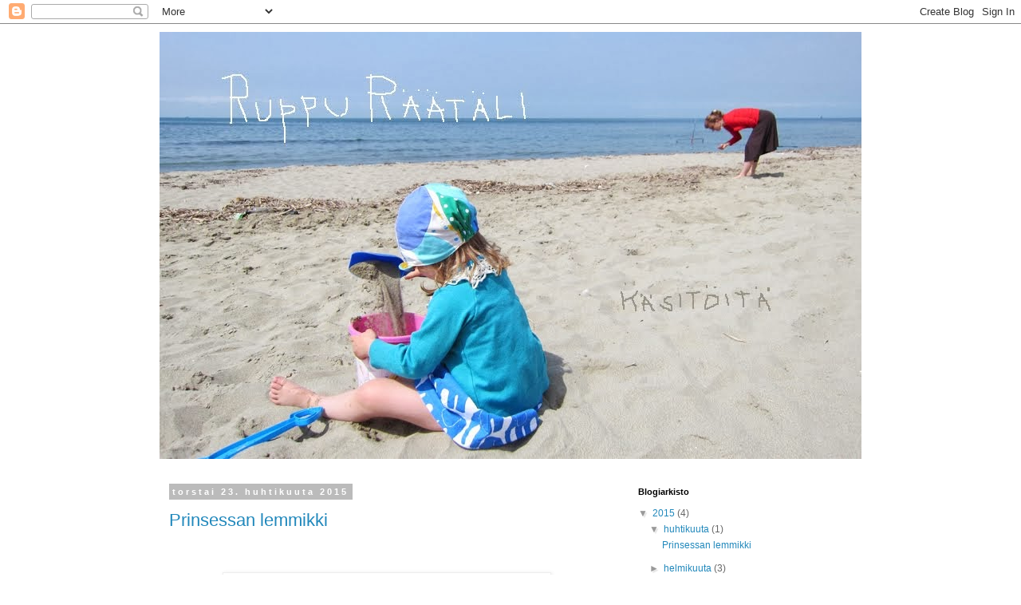

--- FILE ---
content_type: text/html; charset=UTF-8
request_url: https://ruppuraatali.blogspot.com/2015/
body_size: 20169
content:
<!DOCTYPE html>
<html class='v2' dir='ltr' lang='fi'>
<head>
<link href='https://www.blogger.com/static/v1/widgets/335934321-css_bundle_v2.css' rel='stylesheet' type='text/css'/>
<meta content='width=1100' name='viewport'/>
<meta content='text/html; charset=UTF-8' http-equiv='Content-Type'/>
<meta content='blogger' name='generator'/>
<link href='https://ruppuraatali.blogspot.com/favicon.ico' rel='icon' type='image/x-icon'/>
<link href='http://ruppuraatali.blogspot.com/2015/' rel='canonical'/>
<link rel="alternate" type="application/atom+xml" title="Ruppu Räätäli - Atom" href="https://ruppuraatali.blogspot.com/feeds/posts/default" />
<link rel="alternate" type="application/rss+xml" title="Ruppu Räätäli - RSS" href="https://ruppuraatali.blogspot.com/feeds/posts/default?alt=rss" />
<link rel="service.post" type="application/atom+xml" title="Ruppu Räätäli - Atom" href="https://www.blogger.com/feeds/8048323260631072530/posts/default" />
<!--Can't find substitution for tag [blog.ieCssRetrofitLinks]-->
<meta content='http://ruppuraatali.blogspot.com/2015/' property='og:url'/>
<meta content='Ruppu Räätäli' property='og:title'/>
<meta content='Käsitöitä, lähinnä ompeluksia, omaksi ilokseni ja vähän toivottavasti muidenkin.' property='og:description'/>
<title>Ruppu Räätäli: 2015</title>
<style id='page-skin-1' type='text/css'><!--
/*
-----------------------------------------------
Blogger Template Style
Name:     Simple
Designer: Blogger
URL:      www.blogger.com
----------------------------------------------- */
/* Content
----------------------------------------------- */
body {
font: normal normal 12px 'Trebuchet MS', Trebuchet, Verdana, sans-serif;
color: #666666;
background: #ffffff none repeat scroll top left;
padding: 0 0 0 0;
}
html body .region-inner {
min-width: 0;
max-width: 100%;
width: auto;
}
h2 {
font-size: 22px;
}
a:link {
text-decoration:none;
color: #2288bb;
}
a:visited {
text-decoration:none;
color: #888888;
}
a:hover {
text-decoration:underline;
color: #33aaff;
}
.body-fauxcolumn-outer .fauxcolumn-inner {
background: transparent none repeat scroll top left;
_background-image: none;
}
.body-fauxcolumn-outer .cap-top {
position: absolute;
z-index: 1;
height: 400px;
width: 100%;
}
.body-fauxcolumn-outer .cap-top .cap-left {
width: 100%;
background: transparent none repeat-x scroll top left;
_background-image: none;
}
.content-outer {
-moz-box-shadow: 0 0 0 rgba(0, 0, 0, .15);
-webkit-box-shadow: 0 0 0 rgba(0, 0, 0, .15);
-goog-ms-box-shadow: 0 0 0 #333333;
box-shadow: 0 0 0 rgba(0, 0, 0, .15);
margin-bottom: 1px;
}
.content-inner {
padding: 10px 40px;
}
.content-inner {
background-color: #ffffff;
}
/* Header
----------------------------------------------- */
.header-outer {
background: transparent none repeat-x scroll 0 -400px;
_background-image: none;
}
.Header h1 {
font: normal normal 40px 'Trebuchet MS',Trebuchet,Verdana,sans-serif;
color: #000000;
text-shadow: 0 0 0 rgba(0, 0, 0, .2);
}
.Header h1 a {
color: #000000;
}
.Header .description {
font-size: 18px;
color: #000000;
}
.header-inner .Header .titlewrapper {
padding: 22px 0;
}
.header-inner .Header .descriptionwrapper {
padding: 0 0;
}
/* Tabs
----------------------------------------------- */
.tabs-inner .section:first-child {
border-top: 0 solid #dddddd;
}
.tabs-inner .section:first-child ul {
margin-top: -1px;
border-top: 1px solid #dddddd;
border-left: 1px solid #dddddd;
border-right: 1px solid #dddddd;
}
.tabs-inner .widget ul {
background: transparent none repeat-x scroll 0 -800px;
_background-image: none;
border-bottom: 1px solid #dddddd;
margin-top: 0;
margin-left: -30px;
margin-right: -30px;
}
.tabs-inner .widget li a {
display: inline-block;
padding: .6em 1em;
font: normal normal 12px 'Trebuchet MS', Trebuchet, Verdana, sans-serif;
color: #000000;
border-left: 1px solid #ffffff;
border-right: 1px solid #dddddd;
}
.tabs-inner .widget li:first-child a {
border-left: none;
}
.tabs-inner .widget li.selected a, .tabs-inner .widget li a:hover {
color: #000000;
background-color: #eeeeee;
text-decoration: none;
}
/* Columns
----------------------------------------------- */
.main-outer {
border-top: 0 solid transparent;
}
.fauxcolumn-left-outer .fauxcolumn-inner {
border-right: 1px solid transparent;
}
.fauxcolumn-right-outer .fauxcolumn-inner {
border-left: 1px solid transparent;
}
/* Headings
----------------------------------------------- */
div.widget > h2,
div.widget h2.title {
margin: 0 0 1em 0;
font: normal bold 11px 'Trebuchet MS',Trebuchet,Verdana,sans-serif;
color: #000000;
}
/* Widgets
----------------------------------------------- */
.widget .zippy {
color: #999999;
text-shadow: 2px 2px 1px rgba(0, 0, 0, .1);
}
.widget .popular-posts ul {
list-style: none;
}
/* Posts
----------------------------------------------- */
h2.date-header {
font: normal bold 11px Arial, Tahoma, Helvetica, FreeSans, sans-serif;
}
.date-header span {
background-color: #bbbbbb;
color: #ffffff;
padding: 0.4em;
letter-spacing: 3px;
margin: inherit;
}
.main-inner {
padding-top: 35px;
padding-bottom: 65px;
}
.main-inner .column-center-inner {
padding: 0 0;
}
.main-inner .column-center-inner .section {
margin: 0 1em;
}
.post {
margin: 0 0 45px 0;
}
h3.post-title, .comments h4 {
font: normal normal 22px 'Trebuchet MS',Trebuchet,Verdana,sans-serif;
margin: .75em 0 0;
}
.post-body {
font-size: 110%;
line-height: 1.4;
position: relative;
}
.post-body img, .post-body .tr-caption-container, .Profile img, .Image img,
.BlogList .item-thumbnail img {
padding: 2px;
background: #ffffff;
border: 1px solid #eeeeee;
-moz-box-shadow: 1px 1px 5px rgba(0, 0, 0, .1);
-webkit-box-shadow: 1px 1px 5px rgba(0, 0, 0, .1);
box-shadow: 1px 1px 5px rgba(0, 0, 0, .1);
}
.post-body img, .post-body .tr-caption-container {
padding: 5px;
}
.post-body .tr-caption-container {
color: #666666;
}
.post-body .tr-caption-container img {
padding: 0;
background: transparent;
border: none;
-moz-box-shadow: 0 0 0 rgba(0, 0, 0, .1);
-webkit-box-shadow: 0 0 0 rgba(0, 0, 0, .1);
box-shadow: 0 0 0 rgba(0, 0, 0, .1);
}
.post-header {
margin: 0 0 1.5em;
line-height: 1.6;
font-size: 90%;
}
.post-footer {
margin: 20px -2px 0;
padding: 5px 10px;
color: #666666;
background-color: #eeeeee;
border-bottom: 1px solid #eeeeee;
line-height: 1.6;
font-size: 90%;
}
#comments .comment-author {
padding-top: 1.5em;
border-top: 1px solid transparent;
background-position: 0 1.5em;
}
#comments .comment-author:first-child {
padding-top: 0;
border-top: none;
}
.avatar-image-container {
margin: .2em 0 0;
}
#comments .avatar-image-container img {
border: 1px solid #eeeeee;
}
/* Comments
----------------------------------------------- */
.comments .comments-content .icon.blog-author {
background-repeat: no-repeat;
background-image: url([data-uri]);
}
.comments .comments-content .loadmore a {
border-top: 1px solid #999999;
border-bottom: 1px solid #999999;
}
.comments .comment-thread.inline-thread {
background-color: #eeeeee;
}
.comments .continue {
border-top: 2px solid #999999;
}
/* Accents
---------------------------------------------- */
.section-columns td.columns-cell {
border-left: 1px solid transparent;
}
.blog-pager {
background: transparent url(//www.blogblog.com/1kt/simple/paging_dot.png) repeat-x scroll top center;
}
.blog-pager-older-link, .home-link,
.blog-pager-newer-link {
background-color: #ffffff;
padding: 5px;
}
.footer-outer {
border-top: 1px dashed #bbbbbb;
}
/* Mobile
----------------------------------------------- */
body.mobile  {
background-size: auto;
}
.mobile .body-fauxcolumn-outer {
background: transparent none repeat scroll top left;
}
.mobile .body-fauxcolumn-outer .cap-top {
background-size: 100% auto;
}
.mobile .content-outer {
-webkit-box-shadow: 0 0 3px rgba(0, 0, 0, .15);
box-shadow: 0 0 3px rgba(0, 0, 0, .15);
}
.mobile .tabs-inner .widget ul {
margin-left: 0;
margin-right: 0;
}
.mobile .post {
margin: 0;
}
.mobile .main-inner .column-center-inner .section {
margin: 0;
}
.mobile .date-header span {
padding: 0.1em 10px;
margin: 0 -10px;
}
.mobile h3.post-title {
margin: 0;
}
.mobile .blog-pager {
background: transparent none no-repeat scroll top center;
}
.mobile .footer-outer {
border-top: none;
}
.mobile .main-inner, .mobile .footer-inner {
background-color: #ffffff;
}
.mobile-index-contents {
color: #666666;
}
.mobile-link-button {
background-color: #2288bb;
}
.mobile-link-button a:link, .mobile-link-button a:visited {
color: #ffffff;
}
.mobile .tabs-inner .section:first-child {
border-top: none;
}
.mobile .tabs-inner .PageList .widget-content {
background-color: #eeeeee;
color: #000000;
border-top: 1px solid #dddddd;
border-bottom: 1px solid #dddddd;
}
.mobile .tabs-inner .PageList .widget-content .pagelist-arrow {
border-left: 1px solid #dddddd;
}

--></style>
<style id='template-skin-1' type='text/css'><!--
body {
min-width: 960px;
}
.content-outer, .content-fauxcolumn-outer, .region-inner {
min-width: 960px;
max-width: 960px;
_width: 960px;
}
.main-inner .columns {
padding-left: 0px;
padding-right: 310px;
}
.main-inner .fauxcolumn-center-outer {
left: 0px;
right: 310px;
/* IE6 does not respect left and right together */
_width: expression(this.parentNode.offsetWidth -
parseInt("0px") -
parseInt("310px") + 'px');
}
.main-inner .fauxcolumn-left-outer {
width: 0px;
}
.main-inner .fauxcolumn-right-outer {
width: 310px;
}
.main-inner .column-left-outer {
width: 0px;
right: 100%;
margin-left: -0px;
}
.main-inner .column-right-outer {
width: 310px;
margin-right: -310px;
}
#layout {
min-width: 0;
}
#layout .content-outer {
min-width: 0;
width: 800px;
}
#layout .region-inner {
min-width: 0;
width: auto;
}
body#layout div.add_widget {
padding: 8px;
}
body#layout div.add_widget a {
margin-left: 32px;
}
--></style>
<link href='https://www.blogger.com/dyn-css/authorization.css?targetBlogID=8048323260631072530&amp;zx=a43d7005-852d-45bd-8ee0-91b2b8936093' media='none' onload='if(media!=&#39;all&#39;)media=&#39;all&#39;' rel='stylesheet'/><noscript><link href='https://www.blogger.com/dyn-css/authorization.css?targetBlogID=8048323260631072530&amp;zx=a43d7005-852d-45bd-8ee0-91b2b8936093' rel='stylesheet'/></noscript>
<meta name='google-adsense-platform-account' content='ca-host-pub-1556223355139109'/>
<meta name='google-adsense-platform-domain' content='blogspot.com'/>

</head>
<body class='loading variant-simplysimple'>
<div class='navbar section' id='navbar' name='Navigointipalkki'><div class='widget Navbar' data-version='1' id='Navbar1'><script type="text/javascript">
    function setAttributeOnload(object, attribute, val) {
      if(window.addEventListener) {
        window.addEventListener('load',
          function(){ object[attribute] = val; }, false);
      } else {
        window.attachEvent('onload', function(){ object[attribute] = val; });
      }
    }
  </script>
<div id="navbar-iframe-container"></div>
<script type="text/javascript" src="https://apis.google.com/js/platform.js"></script>
<script type="text/javascript">
      gapi.load("gapi.iframes:gapi.iframes.style.bubble", function() {
        if (gapi.iframes && gapi.iframes.getContext) {
          gapi.iframes.getContext().openChild({
              url: 'https://www.blogger.com/navbar/8048323260631072530?origin\x3dhttps://ruppuraatali.blogspot.com',
              where: document.getElementById("navbar-iframe-container"),
              id: "navbar-iframe"
          });
        }
      });
    </script><script type="text/javascript">
(function() {
var script = document.createElement('script');
script.type = 'text/javascript';
script.src = '//pagead2.googlesyndication.com/pagead/js/google_top_exp.js';
var head = document.getElementsByTagName('head')[0];
if (head) {
head.appendChild(script);
}})();
</script>
</div></div>
<div class='body-fauxcolumns'>
<div class='fauxcolumn-outer body-fauxcolumn-outer'>
<div class='cap-top'>
<div class='cap-left'></div>
<div class='cap-right'></div>
</div>
<div class='fauxborder-left'>
<div class='fauxborder-right'></div>
<div class='fauxcolumn-inner'>
</div>
</div>
<div class='cap-bottom'>
<div class='cap-left'></div>
<div class='cap-right'></div>
</div>
</div>
</div>
<div class='content'>
<div class='content-fauxcolumns'>
<div class='fauxcolumn-outer content-fauxcolumn-outer'>
<div class='cap-top'>
<div class='cap-left'></div>
<div class='cap-right'></div>
</div>
<div class='fauxborder-left'>
<div class='fauxborder-right'></div>
<div class='fauxcolumn-inner'>
</div>
</div>
<div class='cap-bottom'>
<div class='cap-left'></div>
<div class='cap-right'></div>
</div>
</div>
</div>
<div class='content-outer'>
<div class='content-cap-top cap-top'>
<div class='cap-left'></div>
<div class='cap-right'></div>
</div>
<div class='fauxborder-left content-fauxborder-left'>
<div class='fauxborder-right content-fauxborder-right'></div>
<div class='content-inner'>
<header>
<div class='header-outer'>
<div class='header-cap-top cap-top'>
<div class='cap-left'></div>
<div class='cap-right'></div>
</div>
<div class='fauxborder-left header-fauxborder-left'>
<div class='fauxborder-right header-fauxborder-right'></div>
<div class='region-inner header-inner'>
<div class='header section' id='header' name='Otsikko'><div class='widget Header' data-version='1' id='Header1'>
<div id='header-inner'>
<a href='https://ruppuraatali.blogspot.com/' style='display: block'>
<img alt='Ruppu Räätäli' height='535px; ' id='Header1_headerimg' src='https://blogger.googleusercontent.com/img/b/R29vZ2xl/AVvXsEgI3KbglbrccHC3e6xba6EIhtk4LPdDp2kg2n1OZvJo1dUETVX5SwxR9WeEGBfupGtNDEJdGqwCCiEm5icxOZrnTqhWD3EI3ebFsBLLJXHPMCxDRlTLg_6nMVb9EfW9ZZLA0fUekyXQHz0/s1600/ruppur%25C3%25A4%25C3%25A4t%25C3%25A4li+flat.jpg' style='display: block' width='906px; '/>
</a>
</div>
</div></div>
</div>
</div>
<div class='header-cap-bottom cap-bottom'>
<div class='cap-left'></div>
<div class='cap-right'></div>
</div>
</div>
</header>
<div class='tabs-outer'>
<div class='tabs-cap-top cap-top'>
<div class='cap-left'></div>
<div class='cap-right'></div>
</div>
<div class='fauxborder-left tabs-fauxborder-left'>
<div class='fauxborder-right tabs-fauxborder-right'></div>
<div class='region-inner tabs-inner'>
<div class='tabs no-items section' id='crosscol' name='Kaikki sarakkeet'></div>
<div class='tabs no-items section' id='crosscol-overflow' name='Cross-Column 2'></div>
</div>
</div>
<div class='tabs-cap-bottom cap-bottom'>
<div class='cap-left'></div>
<div class='cap-right'></div>
</div>
</div>
<div class='main-outer'>
<div class='main-cap-top cap-top'>
<div class='cap-left'></div>
<div class='cap-right'></div>
</div>
<div class='fauxborder-left main-fauxborder-left'>
<div class='fauxborder-right main-fauxborder-right'></div>
<div class='region-inner main-inner'>
<div class='columns fauxcolumns'>
<div class='fauxcolumn-outer fauxcolumn-center-outer'>
<div class='cap-top'>
<div class='cap-left'></div>
<div class='cap-right'></div>
</div>
<div class='fauxborder-left'>
<div class='fauxborder-right'></div>
<div class='fauxcolumn-inner'>
</div>
</div>
<div class='cap-bottom'>
<div class='cap-left'></div>
<div class='cap-right'></div>
</div>
</div>
<div class='fauxcolumn-outer fauxcolumn-left-outer'>
<div class='cap-top'>
<div class='cap-left'></div>
<div class='cap-right'></div>
</div>
<div class='fauxborder-left'>
<div class='fauxborder-right'></div>
<div class='fauxcolumn-inner'>
</div>
</div>
<div class='cap-bottom'>
<div class='cap-left'></div>
<div class='cap-right'></div>
</div>
</div>
<div class='fauxcolumn-outer fauxcolumn-right-outer'>
<div class='cap-top'>
<div class='cap-left'></div>
<div class='cap-right'></div>
</div>
<div class='fauxborder-left'>
<div class='fauxborder-right'></div>
<div class='fauxcolumn-inner'>
</div>
</div>
<div class='cap-bottom'>
<div class='cap-left'></div>
<div class='cap-right'></div>
</div>
</div>
<!-- corrects IE6 width calculation -->
<div class='columns-inner'>
<div class='column-center-outer'>
<div class='column-center-inner'>
<div class='main section' id='main' name='Ensisijainen'><div class='widget Blog' data-version='1' id='Blog1'>
<div class='blog-posts hfeed'>

          <div class="date-outer">
        
<h2 class='date-header'><span>torstai 23. huhtikuuta 2015</span></h2>

          <div class="date-posts">
        
<div class='post-outer'>
<div class='post hentry uncustomized-post-template' itemprop='blogPost' itemscope='itemscope' itemtype='http://schema.org/BlogPosting'>
<meta content='https://blogger.googleusercontent.com/img/b/R29vZ2xl/AVvXsEgRJji95wxKtCDEyk8XhGomLc57gEKqf83GFTkNBKHdKhmbceRRcbaurLxZu65kKvOuK2ng7dEqXtXMmMgbOF52Ov_U8TisLgteapvPsLb7QPX9wP_1NxGXiHo_5MREhGOSU4G9hAzbLig/s1600/pet2.JPG' itemprop='image_url'/>
<meta content='8048323260631072530' itemprop='blogId'/>
<meta content='1958816629587393863' itemprop='postId'/>
<a name='1958816629587393863'></a>
<h3 class='post-title entry-title' itemprop='name'>
<a href='https://ruppuraatali.blogspot.com/2015/04/prinsessan-lemmikki.html'>Prinsessan lemmikki</a>
</h3>
<div class='post-header'>
<div class='post-header-line-1'></div>
</div>
<div class='post-body entry-content' id='post-body-1958816629587393863' itemprop='description articleBody'>
<div class="separator" style="clear: both; text-align: center;">
</div>
<br />
<div class="separator" style="clear: both; text-align: center;">
</div>
<br />
<div class="separator" style="clear: both; text-align: center;">
<a href="https://blogger.googleusercontent.com/img/b/R29vZ2xl/AVvXsEgRJji95wxKtCDEyk8XhGomLc57gEKqf83GFTkNBKHdKhmbceRRcbaurLxZu65kKvOuK2ng7dEqXtXMmMgbOF52Ov_U8TisLgteapvPsLb7QPX9wP_1NxGXiHo_5MREhGOSU4G9hAzbLig/s1600/pet2.JPG" imageanchor="1" style="margin-left: 1em; margin-right: 1em;"><img border="0" height="300" src="https://blogger.googleusercontent.com/img/b/R29vZ2xl/AVvXsEgRJji95wxKtCDEyk8XhGomLc57gEKqf83GFTkNBKHdKhmbceRRcbaurLxZu65kKvOuK2ng7dEqXtXMmMgbOF52Ov_U8TisLgteapvPsLb7QPX9wP_1NxGXiHo_5MREhGOSU4G9hAzbLig/s1600/pet2.JPG" width="400" /></a></div>
<div class="separator" style="clear: both; text-align: center;">
<br /></div>
<div class="separator" style="clear: both; text-align: center;">
<br /></div>
<div class="separator" style="clear: both; text-align: center;">
<a href="https://blogger.googleusercontent.com/img/b/R29vZ2xl/AVvXsEi7hal1ex822Lsq0DeTYBBdiy-oJM0hd7OgfwA8IFzhIsPMf24OW2JUrb1a6q2M_dYt5EPscZeXzMxruN_CoywLLPxDB8aflVbNnfGCN9JmE3vdSub4a4JhqhMNRt-NqyzZyPvfurEu-WI/s1600/palace+pet.jpg" imageanchor="1" style="margin-left: 1em; margin-right: 1em;"><img border="0" height="400" src="https://blogger.googleusercontent.com/img/b/R29vZ2xl/AVvXsEi7hal1ex822Lsq0DeTYBBdiy-oJM0hd7OgfwA8IFzhIsPMf24OW2JUrb1a6q2M_dYt5EPscZeXzMxruN_CoywLLPxDB8aflVbNnfGCN9JmE3vdSub4a4JhqhMNRt-NqyzZyPvfurEu-WI/s1600/palace+pet.jpg" width="300" /></a></div>
<div class="separator" style="clear: both; text-align: center;">
<br /></div>
<div class="separator" style="clear: both; text-align: center;">
<br /></div>
<br />
<div class="separator" style="clear: both; text-align: center;">
<a href="https://blogger.googleusercontent.com/img/b/R29vZ2xl/AVvXsEjRnxuIb5auIfLVRwydKI3nHX7NA7B5MawPI7ARLhFEeRDt_xamzo2WlskcTcYV5Dgu_YMgGwd62E9Wu7g5-hWrC-AdWT2nbNQB2mUOGp9xoRiaMACdNXYnDsZaUko0npf1EGjkIfHEz-Y/s1600/pet.jpg" imageanchor="1" style="margin-left: 1em; margin-right: 1em;"><img border="0" height="308" src="https://blogger.googleusercontent.com/img/b/R29vZ2xl/AVvXsEjRnxuIb5auIfLVRwydKI3nHX7NA7B5MawPI7ARLhFEeRDt_xamzo2WlskcTcYV5Dgu_YMgGwd62E9Wu7g5-hWrC-AdWT2nbNQB2mUOGp9xoRiaMACdNXYnDsZaUko0npf1EGjkIfHEz-Y/s1600/pet.jpg" width="400" /></a></div>
<div class="separator" style="clear: both; text-align: center;">
<br /></div>
<div class="separator" style="clear: both; text-align: center;">
Löysin Eurokankaan palalaarista kangasta, jonka ajattelin ihan simppelinä paitana miellytävän sekä tyttöä että minua. No väärässä olin. Kyllä siihen joku kuva piti saada. Palace Petit ovat täällä nyt suosiossa - sellainen siis.</div>
<div class="separator" style="clear: both; text-align: center;">
Tyttö olisi halunnut kuvaan koko lauman, mutta kyllä tämäkin pienen mietintätauon jälkeen kelpasi heti päiväkotiin.</div>
<div class="separator" style="clear: both; text-align: center;">
<br /></div>
<div class="separator" style="clear: both; text-align: center;">
Kuva on piirretty ensin kangastussilla sitten maalattu ja sitten taas rajailuja paranneltu.&nbsp;</div>
<div class="separator" style="clear: both; text-align: center;">
<br /></div>
<div class="separator" style="clear: both; text-align: center;">
Eipä siinä sitten sen kummempia.</div>
<div class="separator" style="clear: both; text-align: center;">
<br /></div>
<div class="separator" style="clear: both; text-align: center;">
<br /></div>
<br />
<div style='clear: both;'></div>
</div>
<div class='post-footer'>
<div class='post-footer-line post-footer-line-1'>
<span class='post-author vcard'>
Lähettänyt
<span class='fn' itemprop='author' itemscope='itemscope' itemtype='http://schema.org/Person'>
<meta content='https://www.blogger.com/profile/01019004699404902767' itemprop='url'/>
<a class='g-profile' href='https://www.blogger.com/profile/01019004699404902767' rel='author' title='author profile'>
<span itemprop='name'>Sanna</span>
</a>
</span>
</span>
<span class='post-timestamp'>
klo
<meta content='http://ruppuraatali.blogspot.com/2015/04/prinsessan-lemmikki.html' itemprop='url'/>
<a class='timestamp-link' href='https://ruppuraatali.blogspot.com/2015/04/prinsessan-lemmikki.html' rel='bookmark' title='permanent link'><abbr class='published' itemprop='datePublished' title='2015-04-23T21:38:00-07:00'>21.38</abbr></a>
</span>
<span class='post-comment-link'>
<a class='comment-link' href='https://ruppuraatali.blogspot.com/2015/04/prinsessan-lemmikki.html#comment-form' onclick=''>
1 kommentti:
  </a>
</span>
<span class='post-icons'>
<span class='item-control blog-admin pid-1209099987'>
<a href='https://www.blogger.com/post-edit.g?blogID=8048323260631072530&postID=1958816629587393863&from=pencil' title='Muokkaa tekstiä'>
<img alt='' class='icon-action' height='18' src='https://resources.blogblog.com/img/icon18_edit_allbkg.gif' width='18'/>
</a>
</span>
</span>
<div class='post-share-buttons goog-inline-block'>
<a class='goog-inline-block share-button sb-email' href='https://www.blogger.com/share-post.g?blogID=8048323260631072530&postID=1958816629587393863&target=email' target='_blank' title='Kohteen lähettäminen sähköpostitse'><span class='share-button-link-text'>Kohteen lähettäminen sähköpostitse</span></a><a class='goog-inline-block share-button sb-blog' href='https://www.blogger.com/share-post.g?blogID=8048323260631072530&postID=1958816629587393863&target=blog' onclick='window.open(this.href, "_blank", "height=270,width=475"); return false;' target='_blank' title='Bloggaa tästä!'><span class='share-button-link-text'>Bloggaa tästä!</span></a><a class='goog-inline-block share-button sb-twitter' href='https://www.blogger.com/share-post.g?blogID=8048323260631072530&postID=1958816629587393863&target=twitter' target='_blank' title='Jaa X:ssä'><span class='share-button-link-text'>Jaa X:ssä</span></a><a class='goog-inline-block share-button sb-facebook' href='https://www.blogger.com/share-post.g?blogID=8048323260631072530&postID=1958816629587393863&target=facebook' onclick='window.open(this.href, "_blank", "height=430,width=640"); return false;' target='_blank' title='Jaa Facebookiin'><span class='share-button-link-text'>Jaa Facebookiin</span></a><a class='goog-inline-block share-button sb-pinterest' href='https://www.blogger.com/share-post.g?blogID=8048323260631072530&postID=1958816629587393863&target=pinterest' target='_blank' title='Jaa Pinterestiin'><span class='share-button-link-text'>Jaa Pinterestiin</span></a>
</div>
</div>
<div class='post-footer-line post-footer-line-2'>
<span class='post-labels'>
Tunnisteet:
<a href='https://ruppuraatali.blogspot.com/search/label/kankaan%20maalaus' rel='tag'>kankaan maalaus</a>,
<a href='https://ruppuraatali.blogspot.com/search/label/lastenvaatteet' rel='tag'>lastenvaatteet</a>,
<a href='https://ruppuraatali.blogspot.com/search/label/ompelu' rel='tag'>ompelu</a>,
<a href='https://ruppuraatali.blogspot.com/search/label/paita' rel='tag'>paita</a>
</span>
</div>
<div class='post-footer-line post-footer-line-3'>
<span class='post-location'>
</span>
</div>
</div>
</div>
</div>

          </div></div>
        

          <div class="date-outer">
        
<h2 class='date-header'><span>maanantai 23. helmikuuta 2015</span></h2>

          <div class="date-posts">
        
<div class='post-outer'>
<div class='post hentry uncustomized-post-template' itemprop='blogPost' itemscope='itemscope' itemtype='http://schema.org/BlogPosting'>
<meta content='https://blogger.googleusercontent.com/img/b/R29vZ2xl/AVvXsEi6lnboDNUx5lqRlGFbQCeOS2rCu_MtJ6n_i8I9TGDPPtnVOmgKwYOpqAlgotA5HX9kTa0j6r9j_STKdAjbrALY3KU8LTm5AiWOjBAhL0p8l2ptPYps6RzYOY0UTd_ubPZoUpfdbRimJqw/s1600/pussukat.JPG' itemprop='image_url'/>
<meta content='8048323260631072530' itemprop='blogId'/>
<meta content='8928099637893844092' itemprop='postId'/>
<a name='8928099637893844092'></a>
<h3 class='post-title entry-title' itemprop='name'>
<a href='https://ruppuraatali.blogspot.com/2015/02/otuksia-ja-prinsessoja.html'>Otuksia ja prinsessoja</a>
</h3>
<div class='post-header'>
<div class='post-header-line-1'></div>
</div>
<div class='post-body entry-content' id='post-body-8928099637893844092' itemprop='description articleBody'>
<div class="separator" style="clear: both; text-align: center;">
<a href="https://blogger.googleusercontent.com/img/b/R29vZ2xl/AVvXsEi6lnboDNUx5lqRlGFbQCeOS2rCu_MtJ6n_i8I9TGDPPtnVOmgKwYOpqAlgotA5HX9kTa0j6r9j_STKdAjbrALY3KU8LTm5AiWOjBAhL0p8l2ptPYps6RzYOY0UTd_ubPZoUpfdbRimJqw/s1600/pussukat.JPG" imageanchor="1" style="margin-left: 1em; margin-right: 1em;"><img border="0" height="400" src="https://blogger.googleusercontent.com/img/b/R29vZ2xl/AVvXsEi6lnboDNUx5lqRlGFbQCeOS2rCu_MtJ6n_i8I9TGDPPtnVOmgKwYOpqAlgotA5HX9kTa0j6r9j_STKdAjbrALY3KU8LTm5AiWOjBAhL0p8l2ptPYps6RzYOY0UTd_ubPZoUpfdbRimJqw/s1600/pussukat.JPG" width="300" /></a></div>
<div class="separator" style="clear: both; text-align: center;">
<br /></div>
<div class="separator" style="clear: both; text-align: center;">
<a href="https://blogger.googleusercontent.com/img/b/R29vZ2xl/AVvXsEiDGBMvgV6oBa_wYX9pZAArU_pXPcoGEky4Rnfvj32l-2COaXG_2I9tWiiZ39YQB62Pa_YKOfbJhNlf56Ab0RrDHRSZrTC9Ne_g9C4nEj0U4uqkXWfMpfy4Up70Fm75Xcpcon8NYuzrGeU/s1600/pussukat+2.JPG" imageanchor="1" style="margin-left: 1em; margin-right: 1em;"><img border="0" height="400" src="https://blogger.googleusercontent.com/img/b/R29vZ2xl/AVvXsEiDGBMvgV6oBa_wYX9pZAArU_pXPcoGEky4Rnfvj32l-2COaXG_2I9tWiiZ39YQB62Pa_YKOfbJhNlf56Ab0RrDHRSZrTC9Ne_g9C4nEj0U4uqkXWfMpfy4Up70Fm75Xcpcon8NYuzrGeU/s1600/pussukat+2.JPG" width="288" /></a></div>
<div class="separator" style="clear: both; text-align: center;">
<br /></div>
<div class="separator" style="clear: both; text-align: center;">
<a href="https://blogger.googleusercontent.com/img/b/R29vZ2xl/AVvXsEj-h-aU6Z5KBsAUrEj6cS5BBFR79lzj7PM8QhGrg7bhFMOswbhhFWRBs7q4xvXzCrkvpRjZZjgwhuhL8SYdEh-f_VhJ0d9-2tKBaxchisshixbZa0ksPSolsQXgdrtCzlcO0J_pBdD7M2M/s1600/pussukat3.JPG" imageanchor="1" style="margin-left: 1em; margin-right: 1em;"><img border="0" height="400" src="https://blogger.googleusercontent.com/img/b/R29vZ2xl/AVvXsEj-h-aU6Z5KBsAUrEj6cS5BBFR79lzj7PM8QhGrg7bhFMOswbhhFWRBs7q4xvXzCrkvpRjZZjgwhuhL8SYdEh-f_VhJ0d9-2tKBaxchisshixbZa0ksPSolsQXgdrtCzlcO0J_pBdD7M2M/s1600/pussukat3.JPG" width="266" /></a></div>
<div class="separator" style="clear: both; text-align: center;">
<br /></div>
<br />
<div class="separator" style="clear: both; text-align: center;">
<a href="https://blogger.googleusercontent.com/img/b/R29vZ2xl/AVvXsEgU4AUntGhu8pK-vVrCnCt507Ap13phKvAlB7_PwmBBhZQT9bgVJWGnsOpZnut0P1sgkZwGy6_DlAKJS0OstOM9rsQpcOB3AANFdf0cm37GzgpFRdh064xC0l8P55rWHX8_W5EfieaqIMc/s1600/pussukka+ariel.JPG" imageanchor="1" style="margin-left: 1em; margin-right: 1em;"><img border="0" height="252" src="https://blogger.googleusercontent.com/img/b/R29vZ2xl/AVvXsEgU4AUntGhu8pK-vVrCnCt507Ap13phKvAlB7_PwmBBhZQT9bgVJWGnsOpZnut0P1sgkZwGy6_DlAKJS0OstOM9rsQpcOB3AANFdf0cm37GzgpFRdh064xC0l8P55rWHX8_W5EfieaqIMc/s1600/pussukka+ariel.JPG" width="320" /></a></div>
<div class="separator" style="clear: both; text-align: center;">
<br /></div>
<br />
<div class="separator" style="clear: both; text-align: center;">
<a href="https://blogger.googleusercontent.com/img/b/R29vZ2xl/AVvXsEgwWqlz-I_PhPlIQBWpjj4jcFIOukT8pT73dQbLdVa2BTZRZGIuLnjwWYEnugE9R_gPpD2ZaIXLuLLt5RYau078I2qDcQvc-QV6AebcQKWQ8gCDpGdX4DMRKiS9V6cNsaZB_klwHzDGJA0/s1600/pussukka+prinsesss.JPG" imageanchor="1" style="margin-left: 1em; margin-right: 1em;"><img border="0" height="252" src="https://blogger.googleusercontent.com/img/b/R29vZ2xl/AVvXsEgwWqlz-I_PhPlIQBWpjj4jcFIOukT8pT73dQbLdVa2BTZRZGIuLnjwWYEnugE9R_gPpD2ZaIXLuLLt5RYau078I2qDcQvc-QV6AebcQKWQ8gCDpGdX4DMRKiS9V6cNsaZB_klwHzDGJA0/s1600/pussukka+prinsesss.JPG" width="320" /></a></div>
<div class="separator" style="clear: both; text-align: center;">
<br /></div>
<div class="separator" style="clear: both; text-align: center;">
Maalailimme ystävänpäivän tienoilla tyttären kanssa pieniä muistamisia.&nbsp;</div>
<div class="separator" style="clear: both; text-align: center;">
Minä maalasin pikkuisia otuksia pikkupussukoihin, rahapussiksi sopivan kokoisia.</div>
<div class="separator" style="clear: both; text-align: center;">
Tytär maalasi prinsessoja tärkeiden ihmisten meikkipusseihin.</div>
<div class="separator" style="clear: both; text-align: center;">
Yksittäinen prinsessa on Ariel. Alemmassa kuvassa prinsessakuoro muodostuu Lumikista, Ruususesta, Tuhkimosta ja Tähkäpäästä.&nbsp;</div>
<div class="separator" style="clear: both; text-align: center;">
Niin aitoja aina nuo lasten maalaukset!</div>
<div class="separator" style="clear: both; text-align: center;">
Pitänee ryhdistäytä noissa yhteisissä maalaushetkissä, niitä voisi olla paljon useamminkin!</div>
<br />
<div style='clear: both;'></div>
</div>
<div class='post-footer'>
<div class='post-footer-line post-footer-line-1'>
<span class='post-author vcard'>
Lähettänyt
<span class='fn' itemprop='author' itemscope='itemscope' itemtype='http://schema.org/Person'>
<meta content='https://www.blogger.com/profile/01019004699404902767' itemprop='url'/>
<a class='g-profile' href='https://www.blogger.com/profile/01019004699404902767' rel='author' title='author profile'>
<span itemprop='name'>Sanna</span>
</a>
</span>
</span>
<span class='post-timestamp'>
klo
<meta content='http://ruppuraatali.blogspot.com/2015/02/otuksia-ja-prinsessoja.html' itemprop='url'/>
<a class='timestamp-link' href='https://ruppuraatali.blogspot.com/2015/02/otuksia-ja-prinsessoja.html' rel='bookmark' title='permanent link'><abbr class='published' itemprop='datePublished' title='2015-02-23T06:04:00-08:00'>6.04</abbr></a>
</span>
<span class='post-comment-link'>
<a class='comment-link' href='https://ruppuraatali.blogspot.com/2015/02/otuksia-ja-prinsessoja.html#comment-form' onclick=''>
2 kommenttia:
  </a>
</span>
<span class='post-icons'>
<span class='item-control blog-admin pid-1209099987'>
<a href='https://www.blogger.com/post-edit.g?blogID=8048323260631072530&postID=8928099637893844092&from=pencil' title='Muokkaa tekstiä'>
<img alt='' class='icon-action' height='18' src='https://resources.blogblog.com/img/icon18_edit_allbkg.gif' width='18'/>
</a>
</span>
</span>
<div class='post-share-buttons goog-inline-block'>
<a class='goog-inline-block share-button sb-email' href='https://www.blogger.com/share-post.g?blogID=8048323260631072530&postID=8928099637893844092&target=email' target='_blank' title='Kohteen lähettäminen sähköpostitse'><span class='share-button-link-text'>Kohteen lähettäminen sähköpostitse</span></a><a class='goog-inline-block share-button sb-blog' href='https://www.blogger.com/share-post.g?blogID=8048323260631072530&postID=8928099637893844092&target=blog' onclick='window.open(this.href, "_blank", "height=270,width=475"); return false;' target='_blank' title='Bloggaa tästä!'><span class='share-button-link-text'>Bloggaa tästä!</span></a><a class='goog-inline-block share-button sb-twitter' href='https://www.blogger.com/share-post.g?blogID=8048323260631072530&postID=8928099637893844092&target=twitter' target='_blank' title='Jaa X:ssä'><span class='share-button-link-text'>Jaa X:ssä</span></a><a class='goog-inline-block share-button sb-facebook' href='https://www.blogger.com/share-post.g?blogID=8048323260631072530&postID=8928099637893844092&target=facebook' onclick='window.open(this.href, "_blank", "height=430,width=640"); return false;' target='_blank' title='Jaa Facebookiin'><span class='share-button-link-text'>Jaa Facebookiin</span></a><a class='goog-inline-block share-button sb-pinterest' href='https://www.blogger.com/share-post.g?blogID=8048323260631072530&postID=8928099637893844092&target=pinterest' target='_blank' title='Jaa Pinterestiin'><span class='share-button-link-text'>Jaa Pinterestiin</span></a>
</div>
</div>
<div class='post-footer-line post-footer-line-2'>
<span class='post-labels'>
Tunnisteet:
<a href='https://ruppuraatali.blogspot.com/search/label/kankaan%20maalaus' rel='tag'>kankaan maalaus</a>,
<a href='https://ruppuraatali.blogspot.com/search/label/ompelu' rel='tag'>ompelu</a>
</span>
</div>
<div class='post-footer-line post-footer-line-3'>
<span class='post-location'>
</span>
</div>
</div>
</div>
</div>

          </div></div>
        

          <div class="date-outer">
        
<h2 class='date-header'><span>perjantai 20. helmikuuta 2015</span></h2>

          <div class="date-posts">
        
<div class='post-outer'>
<div class='post hentry uncustomized-post-template' itemprop='blogPost' itemscope='itemscope' itemtype='http://schema.org/BlogPosting'>
<meta content='https://blogger.googleusercontent.com/img/b/R29vZ2xl/AVvXsEh4ZbUpANB9LwbKs8XH_jf-b8ru-L4d2Ov2sRQ3v85jB-yhAD1hl29nnb0KCiLM9vybBEhr2_b6WHpzQcprF08da8G9SxtfaBuNhT1Z5hsNoQ8fCGRsQL7CSbHE2Q3to8XC-AjngJWJxPM/s1600/elsan5.JPG' itemprop='image_url'/>
<meta content='8048323260631072530' itemprop='blogId'/>
<meta content='4690046678832946053' itemprop='postId'/>
<a name='4690046678832946053'></a>
<h3 class='post-title entry-title' itemprop='name'>
<a href='https://ruppuraatali.blogspot.com/2015/02/jaista-kimmellysta.html'>Jäistä kimmellystä</a>
</h3>
<div class='post-header'>
<div class='post-header-line-1'></div>
</div>
<div class='post-body entry-content' id='post-body-4690046678832946053' itemprop='description articleBody'>
<div class="separator" style="clear: both; text-align: center;">
</div>
<div class="separator" style="clear: both; text-align: center;">
<br /></div>
<div class="separator" style="clear: both; text-align: center;">
<br /></div>
<div class="separator" style="clear: both; text-align: center;">
<a href="https://blogger.googleusercontent.com/img/b/R29vZ2xl/AVvXsEh4ZbUpANB9LwbKs8XH_jf-b8ru-L4d2Ov2sRQ3v85jB-yhAD1hl29nnb0KCiLM9vybBEhr2_b6WHpzQcprF08da8G9SxtfaBuNhT1Z5hsNoQ8fCGRsQL7CSbHE2Q3to8XC-AjngJWJxPM/s1600/elsan5.JPG" imageanchor="1" style="margin-left: 1em; margin-right: 1em;"><img border="0" height="400" src="https://blogger.googleusercontent.com/img/b/R29vZ2xl/AVvXsEh4ZbUpANB9LwbKs8XH_jf-b8ru-L4d2Ov2sRQ3v85jB-yhAD1hl29nnb0KCiLM9vybBEhr2_b6WHpzQcprF08da8G9SxtfaBuNhT1Z5hsNoQ8fCGRsQL7CSbHE2Q3to8XC-AjngJWJxPM/s1600/elsan5.JPG" width="282" /></a></div>
<br />
<br />
<div class="separator" style="clear: both; text-align: center;">
</div>
<div class="separator" style="clear: both; text-align: center;">
<a href="https://blogger.googleusercontent.com/img/b/R29vZ2xl/AVvXsEjbvXRRYV2JPFIF7ViNAb5V0Uq4td8b0OBwKwums2Y0AIAX9iHKfG8vSWsSAPJ5_2V-vAlyXbhr_VTM-ukSBWNNhXk6n3KClylAN-VDjlLXoANP7iGsIXDRa4vsj0cWUYkGCIllELDmFCE/s1600/elsan.JPG" imageanchor="1" style="margin-left: 1em; margin-right: 1em;"><img border="0" height="400" src="https://blogger.googleusercontent.com/img/b/R29vZ2xl/AVvXsEjbvXRRYV2JPFIF7ViNAb5V0Uq4td8b0OBwKwums2Y0AIAX9iHKfG8vSWsSAPJ5_2V-vAlyXbhr_VTM-ukSBWNNhXk6n3KClylAN-VDjlLXoANP7iGsIXDRa4vsj0cWUYkGCIllELDmFCE/s1600/elsan.JPG" width="300" /></a></div>
<div class="separator" style="clear: both; text-align: center;">
<br /></div>
<br />
<div class="separator" style="clear: both; text-align: center;">
<a href="https://blogger.googleusercontent.com/img/b/R29vZ2xl/AVvXsEhB1Z2v8TLhebh1L4KAh22-QVL_MVblZLIYYYRxlpn1rbxOo49F26Awkr8lk7ZxRLPseGg434efVIB5BXYcTokBqP4_SKEa25O9F63ObSP8ycuxt-LEQNak_OQYT_JcqU-I_sp8ONQxDqk/s1600/elsan4.JPG" imageanchor="1" style="margin-left: 1em; margin-right: 1em;"><img border="0" height="400" src="https://blogger.googleusercontent.com/img/b/R29vZ2xl/AVvXsEhB1Z2v8TLhebh1L4KAh22-QVL_MVblZLIYYYRxlpn1rbxOo49F26Awkr8lk7ZxRLPseGg434efVIB5BXYcTokBqP4_SKEa25O9F63ObSP8ycuxt-LEQNak_OQYT_JcqU-I_sp8ONQxDqk/s1600/elsan4.JPG" width="297" /></a></div>
<div class="separator" style="clear: both; text-align: center;">
<br /></div>
<div class="separator" style="clear: both; text-align: center;">
<a href="https://blogger.googleusercontent.com/img/b/R29vZ2xl/AVvXsEhm3pyGlcoTBt3OA6_Ev3BxyM4_MCX30-a7kYq_VHexItKMkeTf_Tqh6ZZXvgNJCY94BGKoGrytXTu8OmdLK2qFsMhkf9u2_mcvxAbdLEBbYtYXDe0yHfr5OXuA6UdMlfesgHKPRv_1-UM/s1600/elsahius2.JPG" imageanchor="1" style="margin-left: 1em; margin-right: 1em;"><img border="0" height="261" src="https://blogger.googleusercontent.com/img/b/R29vZ2xl/AVvXsEhm3pyGlcoTBt3OA6_Ev3BxyM4_MCX30-a7kYq_VHexItKMkeTf_Tqh6ZZXvgNJCY94BGKoGrytXTu8OmdLK2qFsMhkf9u2_mcvxAbdLEBbYtYXDe0yHfr5OXuA6UdMlfesgHKPRv_1-UM/s1600/elsahius2.JPG" width="320" /></a></div>
<br />
<div class="separator" style="clear: both; text-align: center;">
<a href="https://blogger.googleusercontent.com/img/b/R29vZ2xl/AVvXsEjBmTtxtT97FEwUEb8llQAj2SxbN0yWqvrNX-0qvI16Vn3B2COnliv-2dGHydsUKlPYnJIGI5vv5GTi-lzOuoP9JAFSbPgYYTMsSwdi8xOErpySK5_fWj9XTYsHHRxeLXC-0-JNZJRTi4k/s1600/elsahius.JPG" imageanchor="1" style="margin-left: 1em; margin-right: 1em;"><img border="0" height="240" src="https://blogger.googleusercontent.com/img/b/R29vZ2xl/AVvXsEjBmTtxtT97FEwUEb8llQAj2SxbN0yWqvrNX-0qvI16Vn3B2COnliv-2dGHydsUKlPYnJIGI5vv5GTi-lzOuoP9JAFSbPgYYTMsSwdi8xOErpySK5_fWj9XTYsHHRxeLXC-0-JNZJRTi4k/s1600/elsahius.JPG" width="320" /></a></div>
<div class="separator" style="clear: both; text-align: center;">
<br /></div>
<br />
<div class="separator" style="clear: both; text-align: center;">
</div>
<div class="" style="clear: both; text-align: center;">
Lisää Frozenia. Tämä on ensimmäinen mekko, jonka valmistumista vahdittiin silmäkovana ja soviteltiin mielellään joka välissä.</div>
<div class="" style="clear: both; text-align: center;">
Tein yläosan yksinkertaisesti paitakaavalla. Ensin valkoisen osan ja siihen mallailin tuon "paljetti"kankaan. Leikkasin eteen kaaren, takaa suoraksi ja ompelin paikalleen. Väljyyttä jätin sen verran, että menee helposti päälle ihan paidan tavoin. Niin tuo valkoinen kangas venyy, "paljettti"kangas hiukan, helma ei ollenkaan.</div>
<div class="" style="clear: both; text-align: center;">
Helman tein kahdesta kellotetusta kappaleesta. Kellotin sen verran, mihin tuo vajaan metrin kangaspala riitti.</div>
<div class="" style="clear: both; text-align: center;">
Viitta on pyöristetty suorakaide, jonka laskostin kiinni takakappaleeseen kainaloihin saakka. Tai no, laskoksia ei ole ihan koko matkaa.</div>
<div class="" style="clear: both; text-align: center;">
Kaula-aukkoon ompelin muutamia hopeisia paljetteja. Niitä saisi kuulemma ommella lisääkin. Ehkäpä ompelenkin, saa nähdä. Näyttää hyvin kelpaavan noinkin. Taitaa olla suosituin ompelus mitä olen tehnyt.</div>
<div class="" style="clear: both; text-align: center;">
<br /></div>
<div class="" style="clear: both; text-align: center;">
Muutaman hiuskoristeenkin innostuin tekemään. Näiden pampuloiden lisäksi olisi hyvä kuulemma olla vielä pinnejäkin.</div>
<div class="" style="clear: both; text-align: center;">
<br /></div>
<div class="" style="clear: both; text-align: center;">
Ja sitten vielä pipo samaa teemaa.&nbsp;</div>
<div class="" style="clear: both; text-align: center;">
Hiutale on heijastinkangasta ja lisä kimmallusta tuovat muutamat paljetit.</div>
<div class="" style="clear: both; text-align: center;">
Tämäkin sai suotuisan vastaanoton.</div>
<div class="" style="clear: both; text-align: center;">
<br /></div>
<div class="" style="clear: both; text-align: center;">
Kiva ommella, kun tyttö tykkää (pitkästä aikaa)!</div>
<div class="separator" style="clear: both; text-align: center;">
<br /><a href="https://blogger.googleusercontent.com/img/b/R29vZ2xl/AVvXsEiYBMDOkS9bBK0BTBXri5lfPkiG8DkPqnWRnZLusjehBnSZBjGHyRWff9aVYRrTofSm0h_LglMSOwG798ur1ckM8g2jWXkRjcCuxWqxVEu0wTEpixTyQ7r7-RU0lxwpJZBtJ2kqaRXpJ5I/s1600/elsapipo.JPG" imageanchor="1" style="margin-left: 1em; margin-right: 1em;"><img border="0" height="400" src="https://blogger.googleusercontent.com/img/b/R29vZ2xl/AVvXsEiYBMDOkS9bBK0BTBXri5lfPkiG8DkPqnWRnZLusjehBnSZBjGHyRWff9aVYRrTofSm0h_LglMSOwG798ur1ckM8g2jWXkRjcCuxWqxVEu0wTEpixTyQ7r7-RU0lxwpJZBtJ2kqaRXpJ5I/s1600/elsapipo.JPG" width="343" /></a></div>
<div class="separator" style="clear: both; text-align: center;">
<br /></div>
<br />
<div style='clear: both;'></div>
</div>
<div class='post-footer'>
<div class='post-footer-line post-footer-line-1'>
<span class='post-author vcard'>
Lähettänyt
<span class='fn' itemprop='author' itemscope='itemscope' itemtype='http://schema.org/Person'>
<meta content='https://www.blogger.com/profile/01019004699404902767' itemprop='url'/>
<a class='g-profile' href='https://www.blogger.com/profile/01019004699404902767' rel='author' title='author profile'>
<span itemprop='name'>Sanna</span>
</a>
</span>
</span>
<span class='post-timestamp'>
klo
<meta content='http://ruppuraatali.blogspot.com/2015/02/jaista-kimmellysta.html' itemprop='url'/>
<a class='timestamp-link' href='https://ruppuraatali.blogspot.com/2015/02/jaista-kimmellysta.html' rel='bookmark' title='permanent link'><abbr class='published' itemprop='datePublished' title='2015-02-20T11:04:00-08:00'>11.04</abbr></a>
</span>
<span class='post-comment-link'>
<a class='comment-link' href='https://ruppuraatali.blogspot.com/2015/02/jaista-kimmellysta.html#comment-form' onclick=''>
2 kommenttia:
  </a>
</span>
<span class='post-icons'>
<span class='item-control blog-admin pid-1209099987'>
<a href='https://www.blogger.com/post-edit.g?blogID=8048323260631072530&postID=4690046678832946053&from=pencil' title='Muokkaa tekstiä'>
<img alt='' class='icon-action' height='18' src='https://resources.blogblog.com/img/icon18_edit_allbkg.gif' width='18'/>
</a>
</span>
</span>
<div class='post-share-buttons goog-inline-block'>
<a class='goog-inline-block share-button sb-email' href='https://www.blogger.com/share-post.g?blogID=8048323260631072530&postID=4690046678832946053&target=email' target='_blank' title='Kohteen lähettäminen sähköpostitse'><span class='share-button-link-text'>Kohteen lähettäminen sähköpostitse</span></a><a class='goog-inline-block share-button sb-blog' href='https://www.blogger.com/share-post.g?blogID=8048323260631072530&postID=4690046678832946053&target=blog' onclick='window.open(this.href, "_blank", "height=270,width=475"); return false;' target='_blank' title='Bloggaa tästä!'><span class='share-button-link-text'>Bloggaa tästä!</span></a><a class='goog-inline-block share-button sb-twitter' href='https://www.blogger.com/share-post.g?blogID=8048323260631072530&postID=4690046678832946053&target=twitter' target='_blank' title='Jaa X:ssä'><span class='share-button-link-text'>Jaa X:ssä</span></a><a class='goog-inline-block share-button sb-facebook' href='https://www.blogger.com/share-post.g?blogID=8048323260631072530&postID=4690046678832946053&target=facebook' onclick='window.open(this.href, "_blank", "height=430,width=640"); return false;' target='_blank' title='Jaa Facebookiin'><span class='share-button-link-text'>Jaa Facebookiin</span></a><a class='goog-inline-block share-button sb-pinterest' href='https://www.blogger.com/share-post.g?blogID=8048323260631072530&postID=4690046678832946053&target=pinterest' target='_blank' title='Jaa Pinterestiin'><span class='share-button-link-text'>Jaa Pinterestiin</span></a>
</div>
</div>
<div class='post-footer-line post-footer-line-2'>
<span class='post-labels'>
Tunnisteet:
<a href='https://ruppuraatali.blogspot.com/search/label/aplikointi' rel='tag'>aplikointi</a>,
<a href='https://ruppuraatali.blogspot.com/search/label/lastenvaatteet' rel='tag'>lastenvaatteet</a>,
<a href='https://ruppuraatali.blogspot.com/search/label/mekko' rel='tag'>mekko</a>,
<a href='https://ruppuraatali.blogspot.com/search/label/ompelu' rel='tag'>ompelu</a>,
<a href='https://ruppuraatali.blogspot.com/search/label/pipo' rel='tag'>pipo</a>,
<a href='https://ruppuraatali.blogspot.com/search/label/roolivaate' rel='tag'>roolivaate</a>
</span>
</div>
<div class='post-footer-line post-footer-line-3'>
<span class='post-location'>
</span>
</div>
</div>
</div>
</div>

          </div></div>
        

          <div class="date-outer">
        
<h2 class='date-header'><span>lauantai 14. helmikuuta 2015</span></h2>

          <div class="date-posts">
        
<div class='post-outer'>
<div class='post hentry uncustomized-post-template' itemprop='blogPost' itemscope='itemscope' itemtype='http://schema.org/BlogPosting'>
<meta content='https://blogger.googleusercontent.com/img/b/R29vZ2xl/AVvXsEhzfVWwLWI1IxT7acnmHPff_OcMYpjJOczHvMRplrTnFkvEm0qxdQlhLH0jJjUKf7dl64PweKfTVspkDp_oE3OcZl36HBVOVNaI6tLjSGm6XjKDFdumt0dUuz8LzNiDZ3k74F4ymCFmjuo/s1600/anna.jpg' itemprop='image_url'/>
<meta content='8048323260631072530' itemprop='blogId'/>
<meta content='869005970472848269' itemprop='postId'/>
<a name='869005970472848269'></a>
<h3 class='post-title entry-title' itemprop='name'>
<a href='https://ruppuraatali.blogspot.com/2015/02/elsa-ja-anna.html'>Elsa ja Anna</a>
</h3>
<div class='post-header'>
<div class='post-header-line-1'></div>
</div>
<div class='post-body entry-content' id='post-body-869005970472848269' itemprop='description articleBody'>
<div class="separator" style="clear: both; text-align: center;">
<br /></div>
<a href="https://blogger.googleusercontent.com/img/b/R29vZ2xl/AVvXsEhzfVWwLWI1IxT7acnmHPff_OcMYpjJOczHvMRplrTnFkvEm0qxdQlhLH0jJjUKf7dl64PweKfTVspkDp_oE3OcZl36HBVOVNaI6tLjSGm6XjKDFdumt0dUuz8LzNiDZ3k74F4ymCFmjuo/s1600/anna.jpg" imageanchor="1" style="margin-left: 1em; margin-right: 1em;"><img border="0" height="400" src="https://blogger.googleusercontent.com/img/b/R29vZ2xl/AVvXsEhzfVWwLWI1IxT7acnmHPff_OcMYpjJOczHvMRplrTnFkvEm0qxdQlhLH0jJjUKf7dl64PweKfTVspkDp_oE3OcZl36HBVOVNaI6tLjSGm6XjKDFdumt0dUuz8LzNiDZ3k74F4ymCFmjuo/s1600/anna.jpg" width="343" /></a><br />
<div class="separator" style="clear: both; text-align: center;">
<br /></div>
<div class="separator" style="clear: both; text-align: center;">
<a href="https://blogger.googleusercontent.com/img/b/R29vZ2xl/AVvXsEhs_8_19tktIx-LWNnaKFkgKpNyx7O2RZzFpNWoCIhT8y_aSIBraW4KD5EoFtzMzRITohcIw5M8Mj-MtEoEFFTf5_3NUdawNq320l7kGS6oAARjTTzMMcZr8_XQhh6MA4O2NhU1wcBxh-Q/s1600/anna2.jpg" imageanchor="1" style="margin-left: 1em; margin-right: 1em;"><img border="0" height="400" src="https://blogger.googleusercontent.com/img/b/R29vZ2xl/AVvXsEhs_8_19tktIx-LWNnaKFkgKpNyx7O2RZzFpNWoCIhT8y_aSIBraW4KD5EoFtzMzRITohcIw5M8Mj-MtEoEFFTf5_3NUdawNq320l7kGS6oAARjTTzMMcZr8_XQhh6MA4O2NhU1wcBxh-Q/s1600/anna2.jpg" width="228" /></a></div>
<div class="separator" style="clear: both; text-align: center;">
<br /></div>
<div class="separator" style="clear: both; text-align: center;">
<a href="https://blogger.googleusercontent.com/img/b/R29vZ2xl/AVvXsEhduRS219TI-cKQloztdoAAXVFBa0IDmvyH0wBTSnpPB2Hkp8bni2BpyzOTHqkgWZRMol_Pd1A23iZTVTw-p9197-HYQ9uflUhQ6BSWpWln8LZNq2CmalcsGzhV-T3WvcDuxyw5Lesqsew/s1600/anna4.jpg" imageanchor="1" style="margin-left: 1em; margin-right: 1em;"><img border="0" height="400" src="https://blogger.googleusercontent.com/img/b/R29vZ2xl/AVvXsEhduRS219TI-cKQloztdoAAXVFBa0IDmvyH0wBTSnpPB2Hkp8bni2BpyzOTHqkgWZRMol_Pd1A23iZTVTw-p9197-HYQ9uflUhQ6BSWpWln8LZNq2CmalcsGzhV-T3WvcDuxyw5Lesqsew/s1600/anna4.jpg" width="275" /></a></div>
<br />
<div class="separator" style="clear: both; text-align: center;">
<a href="https://blogger.googleusercontent.com/img/b/R29vZ2xl/AVvXsEjKWzrWcS_rffFyPoIWgBi-F-iNohs5-wg7wGVBHzs3K5hsBPQ3rAGt5OTIYEt_zJDzQmXbK4ttMNJUYsM1-1vJCIVDz9Oz2TCZMuk6FcEcGEaSov3-cPMc4pu_uZO90lFFZNauz7gdKOc/s1600/anna3.jpg" imageanchor="1" style="margin-left: 1em; margin-right: 1em;"><img border="0" height="400" src="https://blogger.googleusercontent.com/img/b/R29vZ2xl/AVvXsEjKWzrWcS_rffFyPoIWgBi-F-iNohs5-wg7wGVBHzs3K5hsBPQ3rAGt5OTIYEt_zJDzQmXbK4ttMNJUYsM1-1vJCIVDz9Oz2TCZMuk6FcEcGEaSov3-cPMc4pu_uZO90lFFZNauz7gdKOc/s1600/anna3.jpg" width="302" /></a></div>
<br />
<br />
<br />
<div class="separator" style="clear: both; text-align: center;">
<a href="https://blogger.googleusercontent.com/img/b/R29vZ2xl/AVvXsEjSl4xqdCxOdsT6-BKz_tlZDerJ4Cv698eds6kPkOvgRbE9d5QDa6q9JBReia7LFrJDgSSI9OoCUlu2ra8wUtWrepgJ4v1COxvBwfzvJSSQDz7KnE93QPRtZgx1FjtsYeYtUNabdnawe3Y/s1600/elsa4.jpg" imageanchor="1" style="margin-left: 1em; margin-right: 1em;"><img border="0" height="400" src="https://blogger.googleusercontent.com/img/b/R29vZ2xl/AVvXsEjSl4xqdCxOdsT6-BKz_tlZDerJ4Cv698eds6kPkOvgRbE9d5QDa6q9JBReia7LFrJDgSSI9OoCUlu2ra8wUtWrepgJ4v1COxvBwfzvJSSQDz7KnE93QPRtZgx1FjtsYeYtUNabdnawe3Y/s1600/elsa4.jpg" width="321" /></a></div>
<div class="separator" style="clear: both; text-align: center;">
<br /></div>
<div class="separator" style="clear: both; text-align: center;">
Jaaha. Pitkästä aikaa täällä.</div>
<div class="separator" style="clear: both; text-align: center;">
Ommellut kyllä olen, mutta kuvaaminen on ollut erittäin laiskaa jne.</div>
<div class="separator" style="clear: both; text-align: center;">
<br /></div>
<div class="separator" style="clear: both; text-align: center;">
Nyt on tullut ommeltua mekkoja täysin tytön maun mukaan. Minun mielen mukaan ommellut mekot ovat roikkuneet henkareissa siistissä rivissä koko talven.</div>
<div class="separator" style="clear: both; text-align: center;">
Eli maalailin kangasmaaleilla Annan ja Elsan. Niin pitkä tovi siinä meni, että sanoin tytölle hakevani seuraavan kerran prinsessakoltut kaupasta. Hän kyllä esitti siihen tiukan vastalauseen: Ei sieltä saa hyviä! Tuohan kyllä lämmitti kovasti mieltäni :)</div>
<div class="separator" style="clear: both; text-align: center;">
Elsan maalailin ensin, enkä mekkoa sen kummemmin aatellut. Hieman tylsä tuli, mutta muutoksia en siihen enää voinut tehdä, kun tyttö oli sen nähnyt ja ominut.</div>
<div class="separator" style="clear: both; text-align: center;">
No, Annan kanssa hieman petrasin. Suunnittelin hetken hihoja ja helmaa.</div>
<div class="separator" style="clear: both; text-align: center;">
Kovassa käytössä ovat olleet.</div>
<div class="separator" style="clear: both; text-align: center;">
Prinsessa-jääshown jälkimainingeissa tyttö on päättänyt muuttaa nimensäkin Elsaksi :)</div>
<div class="separator" style="clear: both; text-align: center;">
<br /></div>
<div class="separator" style="clear: both; text-align: center;">
(Kuvat vois tietty jo ottaa päivänvalon aikaan..)</div>
<br />
<div style='clear: both;'></div>
</div>
<div class='post-footer'>
<div class='post-footer-line post-footer-line-1'>
<span class='post-author vcard'>
Lähettänyt
<span class='fn' itemprop='author' itemscope='itemscope' itemtype='http://schema.org/Person'>
<meta content='https://www.blogger.com/profile/01019004699404902767' itemprop='url'/>
<a class='g-profile' href='https://www.blogger.com/profile/01019004699404902767' rel='author' title='author profile'>
<span itemprop='name'>Sanna</span>
</a>
</span>
</span>
<span class='post-timestamp'>
klo
<meta content='http://ruppuraatali.blogspot.com/2015/02/elsa-ja-anna.html' itemprop='url'/>
<a class='timestamp-link' href='https://ruppuraatali.blogspot.com/2015/02/elsa-ja-anna.html' rel='bookmark' title='permanent link'><abbr class='published' itemprop='datePublished' title='2015-02-14T11:57:00-08:00'>11.57</abbr></a>
</span>
<span class='post-comment-link'>
<a class='comment-link' href='https://ruppuraatali.blogspot.com/2015/02/elsa-ja-anna.html#comment-form' onclick=''>
8 kommenttia:
  </a>
</span>
<span class='post-icons'>
<span class='item-control blog-admin pid-1209099987'>
<a href='https://www.blogger.com/post-edit.g?blogID=8048323260631072530&postID=869005970472848269&from=pencil' title='Muokkaa tekstiä'>
<img alt='' class='icon-action' height='18' src='https://resources.blogblog.com/img/icon18_edit_allbkg.gif' width='18'/>
</a>
</span>
</span>
<div class='post-share-buttons goog-inline-block'>
<a class='goog-inline-block share-button sb-email' href='https://www.blogger.com/share-post.g?blogID=8048323260631072530&postID=869005970472848269&target=email' target='_blank' title='Kohteen lähettäminen sähköpostitse'><span class='share-button-link-text'>Kohteen lähettäminen sähköpostitse</span></a><a class='goog-inline-block share-button sb-blog' href='https://www.blogger.com/share-post.g?blogID=8048323260631072530&postID=869005970472848269&target=blog' onclick='window.open(this.href, "_blank", "height=270,width=475"); return false;' target='_blank' title='Bloggaa tästä!'><span class='share-button-link-text'>Bloggaa tästä!</span></a><a class='goog-inline-block share-button sb-twitter' href='https://www.blogger.com/share-post.g?blogID=8048323260631072530&postID=869005970472848269&target=twitter' target='_blank' title='Jaa X:ssä'><span class='share-button-link-text'>Jaa X:ssä</span></a><a class='goog-inline-block share-button sb-facebook' href='https://www.blogger.com/share-post.g?blogID=8048323260631072530&postID=869005970472848269&target=facebook' onclick='window.open(this.href, "_blank", "height=430,width=640"); return false;' target='_blank' title='Jaa Facebookiin'><span class='share-button-link-text'>Jaa Facebookiin</span></a><a class='goog-inline-block share-button sb-pinterest' href='https://www.blogger.com/share-post.g?blogID=8048323260631072530&postID=869005970472848269&target=pinterest' target='_blank' title='Jaa Pinterestiin'><span class='share-button-link-text'>Jaa Pinterestiin</span></a>
</div>
</div>
<div class='post-footer-line post-footer-line-2'>
<span class='post-labels'>
Tunnisteet:
<a href='https://ruppuraatali.blogspot.com/search/label/kankaan%20maalaus' rel='tag'>kankaan maalaus</a>,
<a href='https://ruppuraatali.blogspot.com/search/label/kankaanpainanta' rel='tag'>kankaanpainanta</a>,
<a href='https://ruppuraatali.blogspot.com/search/label/lastenvaatteet' rel='tag'>lastenvaatteet</a>,
<a href='https://ruppuraatali.blogspot.com/search/label/mekko' rel='tag'>mekko</a>,
<a href='https://ruppuraatali.blogspot.com/search/label/ompelu' rel='tag'>ompelu</a>
</span>
</div>
<div class='post-footer-line post-footer-line-3'>
<span class='post-location'>
</span>
</div>
</div>
</div>
</div>

        </div></div>
      
</div>
<div class='blog-pager' id='blog-pager'>
<span id='blog-pager-newer-link'>
<a class='blog-pager-newer-link' href='https://ruppuraatali.blogspot.com/' id='Blog1_blog-pager-newer-link' title='Uudemmat tekstit'>Uudemmat tekstit</a>
</span>
<span id='blog-pager-older-link'>
<a class='blog-pager-older-link' href='https://ruppuraatali.blogspot.com/search?updated-max=2015-02-14T11:57:00-08:00&amp;max-results=7' id='Blog1_blog-pager-older-link' title='Vanhemmat tekstit'>Vanhemmat tekstit</a>
</span>
<a class='home-link' href='https://ruppuraatali.blogspot.com/'>Etusivu</a>
</div>
<div class='clear'></div>
<div class='blog-feeds'>
<div class='feed-links'>
Tilaa:
<a class='feed-link' href='https://ruppuraatali.blogspot.com/feeds/posts/default' target='_blank' type='application/atom+xml'>Kommentit (Atom)</a>
</div>
</div>
</div></div>
</div>
</div>
<div class='column-left-outer'>
<div class='column-left-inner'>
<aside>
</aside>
</div>
</div>
<div class='column-right-outer'>
<div class='column-right-inner'>
<aside>
<div class='sidebar section' id='sidebar-right-1'><div class='widget BlogArchive' data-version='1' id='BlogArchive1'>
<h2>Blogiarkisto</h2>
<div class='widget-content'>
<div id='ArchiveList'>
<div id='BlogArchive1_ArchiveList'>
<ul class='hierarchy'>
<li class='archivedate expanded'>
<a class='toggle' href='javascript:void(0)'>
<span class='zippy toggle-open'>

        &#9660;&#160;
      
</span>
</a>
<a class='post-count-link' href='https://ruppuraatali.blogspot.com/2015/'>
2015
</a>
<span class='post-count' dir='ltr'>(4)</span>
<ul class='hierarchy'>
<li class='archivedate expanded'>
<a class='toggle' href='javascript:void(0)'>
<span class='zippy toggle-open'>

        &#9660;&#160;
      
</span>
</a>
<a class='post-count-link' href='https://ruppuraatali.blogspot.com/2015/04/'>
huhtikuuta
</a>
<span class='post-count' dir='ltr'>(1)</span>
<ul class='posts'>
<li><a href='https://ruppuraatali.blogspot.com/2015/04/prinsessan-lemmikki.html'>Prinsessan lemmikki</a></li>
</ul>
</li>
</ul>
<ul class='hierarchy'>
<li class='archivedate collapsed'>
<a class='toggle' href='javascript:void(0)'>
<span class='zippy'>

        &#9658;&#160;
      
</span>
</a>
<a class='post-count-link' href='https://ruppuraatali.blogspot.com/2015/02/'>
helmikuuta
</a>
<span class='post-count' dir='ltr'>(3)</span>
<ul class='posts'>
<li><a href='https://ruppuraatali.blogspot.com/2015/02/otuksia-ja-prinsessoja.html'>Otuksia ja prinsessoja</a></li>
<li><a href='https://ruppuraatali.blogspot.com/2015/02/jaista-kimmellysta.html'>Jäistä kimmellystä</a></li>
<li><a href='https://ruppuraatali.blogspot.com/2015/02/elsa-ja-anna.html'>Elsa ja Anna</a></li>
</ul>
</li>
</ul>
</li>
</ul>
<ul class='hierarchy'>
<li class='archivedate collapsed'>
<a class='toggle' href='javascript:void(0)'>
<span class='zippy'>

        &#9658;&#160;
      
</span>
</a>
<a class='post-count-link' href='https://ruppuraatali.blogspot.com/2014/'>
2014
</a>
<span class='post-count' dir='ltr'>(18)</span>
<ul class='hierarchy'>
<li class='archivedate collapsed'>
<a class='toggle' href='javascript:void(0)'>
<span class='zippy'>

        &#9658;&#160;
      
</span>
</a>
<a class='post-count-link' href='https://ruppuraatali.blogspot.com/2014/07/'>
heinäkuuta
</a>
<span class='post-count' dir='ltr'>(4)</span>
</li>
</ul>
<ul class='hierarchy'>
<li class='archivedate collapsed'>
<a class='toggle' href='javascript:void(0)'>
<span class='zippy'>

        &#9658;&#160;
      
</span>
</a>
<a class='post-count-link' href='https://ruppuraatali.blogspot.com/2014/05/'>
toukokuuta
</a>
<span class='post-count' dir='ltr'>(2)</span>
</li>
</ul>
<ul class='hierarchy'>
<li class='archivedate collapsed'>
<a class='toggle' href='javascript:void(0)'>
<span class='zippy'>

        &#9658;&#160;
      
</span>
</a>
<a class='post-count-link' href='https://ruppuraatali.blogspot.com/2014/04/'>
huhtikuuta
</a>
<span class='post-count' dir='ltr'>(2)</span>
</li>
</ul>
<ul class='hierarchy'>
<li class='archivedate collapsed'>
<a class='toggle' href='javascript:void(0)'>
<span class='zippy'>

        &#9658;&#160;
      
</span>
</a>
<a class='post-count-link' href='https://ruppuraatali.blogspot.com/2014/02/'>
helmikuuta
</a>
<span class='post-count' dir='ltr'>(4)</span>
</li>
</ul>
<ul class='hierarchy'>
<li class='archivedate collapsed'>
<a class='toggle' href='javascript:void(0)'>
<span class='zippy'>

        &#9658;&#160;
      
</span>
</a>
<a class='post-count-link' href='https://ruppuraatali.blogspot.com/2014/01/'>
tammikuuta
</a>
<span class='post-count' dir='ltr'>(6)</span>
</li>
</ul>
</li>
</ul>
<ul class='hierarchy'>
<li class='archivedate collapsed'>
<a class='toggle' href='javascript:void(0)'>
<span class='zippy'>

        &#9658;&#160;
      
</span>
</a>
<a class='post-count-link' href='https://ruppuraatali.blogspot.com/2013/'>
2013
</a>
<span class='post-count' dir='ltr'>(39)</span>
<ul class='hierarchy'>
<li class='archivedate collapsed'>
<a class='toggle' href='javascript:void(0)'>
<span class='zippy'>

        &#9658;&#160;
      
</span>
</a>
<a class='post-count-link' href='https://ruppuraatali.blogspot.com/2013/12/'>
joulukuuta
</a>
<span class='post-count' dir='ltr'>(10)</span>
</li>
</ul>
<ul class='hierarchy'>
<li class='archivedate collapsed'>
<a class='toggle' href='javascript:void(0)'>
<span class='zippy'>

        &#9658;&#160;
      
</span>
</a>
<a class='post-count-link' href='https://ruppuraatali.blogspot.com/2013/11/'>
marraskuuta
</a>
<span class='post-count' dir='ltr'>(2)</span>
</li>
</ul>
<ul class='hierarchy'>
<li class='archivedate collapsed'>
<a class='toggle' href='javascript:void(0)'>
<span class='zippy'>

        &#9658;&#160;
      
</span>
</a>
<a class='post-count-link' href='https://ruppuraatali.blogspot.com/2013/10/'>
lokakuuta
</a>
<span class='post-count' dir='ltr'>(6)</span>
</li>
</ul>
<ul class='hierarchy'>
<li class='archivedate collapsed'>
<a class='toggle' href='javascript:void(0)'>
<span class='zippy'>

        &#9658;&#160;
      
</span>
</a>
<a class='post-count-link' href='https://ruppuraatali.blogspot.com/2013/09/'>
syyskuuta
</a>
<span class='post-count' dir='ltr'>(3)</span>
</li>
</ul>
<ul class='hierarchy'>
<li class='archivedate collapsed'>
<a class='toggle' href='javascript:void(0)'>
<span class='zippy'>

        &#9658;&#160;
      
</span>
</a>
<a class='post-count-link' href='https://ruppuraatali.blogspot.com/2013/08/'>
elokuuta
</a>
<span class='post-count' dir='ltr'>(3)</span>
</li>
</ul>
<ul class='hierarchy'>
<li class='archivedate collapsed'>
<a class='toggle' href='javascript:void(0)'>
<span class='zippy'>

        &#9658;&#160;
      
</span>
</a>
<a class='post-count-link' href='https://ruppuraatali.blogspot.com/2013/07/'>
heinäkuuta
</a>
<span class='post-count' dir='ltr'>(3)</span>
</li>
</ul>
<ul class='hierarchy'>
<li class='archivedate collapsed'>
<a class='toggle' href='javascript:void(0)'>
<span class='zippy'>

        &#9658;&#160;
      
</span>
</a>
<a class='post-count-link' href='https://ruppuraatali.blogspot.com/2013/06/'>
kesäkuuta
</a>
<span class='post-count' dir='ltr'>(4)</span>
</li>
</ul>
<ul class='hierarchy'>
<li class='archivedate collapsed'>
<a class='toggle' href='javascript:void(0)'>
<span class='zippy'>

        &#9658;&#160;
      
</span>
</a>
<a class='post-count-link' href='https://ruppuraatali.blogspot.com/2013/05/'>
toukokuuta
</a>
<span class='post-count' dir='ltr'>(8)</span>
</li>
</ul>
</li>
</ul>
</div>
</div>
<div class='clear'></div>
</div>
</div><div class='widget Profile' data-version='1' id='Profile1'>
<h2>Tietoja minusta</h2>
<div class='widget-content'>
<a href='https://www.blogger.com/profile/01019004699404902767'><img alt='Oma kuva' class='profile-img' height='60' src='//blogger.googleusercontent.com/img/b/R29vZ2xl/AVvXsEjianlGmYg0O-187fRJFlyuu1NTkGvQSgYDujylC8bylbcHr5J_YWDV5F0bgQT2bPSvAeQ2Dj2Asd10Up06Je_j8jHvJZcenhnbtBoT4tPRY1eqknhAEnl8czecFWbcrxY/s220/poltettu+siena7.jpg' width='80'/></a>
<dl class='profile-datablock'>
<dt class='profile-data'>
<a class='profile-name-link g-profile' href='https://www.blogger.com/profile/01019004699404902767' rel='author' style='background-image: url(//www.blogger.com/img/logo-16.png);'>
Sanna
</a>
</dt>
<dd class='profile-textblock'>Tykkään ommella, etenkin tyttärelleni. Ompelu on aina ollut harrastukseni. Nuorena (tyttösenä) ompelu oli keino saada sellaisia vaatteita kuin halusi. Edelleen taitaa olla ompeluun sama syy. Kirppareilta ja mummuloista löytyy monesti materiaalia johonkin uuteen.
Kierrätys on minusta kivaa ja järkevää. </dd>
</dl>
<a class='profile-link' href='https://www.blogger.com/profile/01019004699404902767' rel='author'>Tarkastele profiilia</a>
<div class='clear'></div>
</div>
</div><div class='widget Followers' data-version='1' id='Followers1'>
<h2 class='title'>Lukijat</h2>
<div class='widget-content'>
<div id='Followers1-wrapper'>
<div style='margin-right:2px;'>
<div><script type="text/javascript" src="https://apis.google.com/js/platform.js"></script>
<div id="followers-iframe-container"></div>
<script type="text/javascript">
    window.followersIframe = null;
    function followersIframeOpen(url) {
      gapi.load("gapi.iframes", function() {
        if (gapi.iframes && gapi.iframes.getContext) {
          window.followersIframe = gapi.iframes.getContext().openChild({
            url: url,
            where: document.getElementById("followers-iframe-container"),
            messageHandlersFilter: gapi.iframes.CROSS_ORIGIN_IFRAMES_FILTER,
            messageHandlers: {
              '_ready': function(obj) {
                window.followersIframe.getIframeEl().height = obj.height;
              },
              'reset': function() {
                window.followersIframe.close();
                followersIframeOpen("https://www.blogger.com/followers/frame/8048323260631072530?colors\x3dCgt0cmFuc3BhcmVudBILdHJhbnNwYXJlbnQaByM2NjY2NjYiByMyMjg4YmIqByNmZmZmZmYyByMwMDAwMDA6ByM2NjY2NjZCByMyMjg4YmJKByM5OTk5OTlSByMyMjg4YmJaC3RyYW5zcGFyZW50\x26pageSize\x3d21\x26hl\x3dfi\x26origin\x3dhttps://ruppuraatali.blogspot.com");
              },
              'open': function(url) {
                window.followersIframe.close();
                followersIframeOpen(url);
              }
            }
          });
        }
      });
    }
    followersIframeOpen("https://www.blogger.com/followers/frame/8048323260631072530?colors\x3dCgt0cmFuc3BhcmVudBILdHJhbnNwYXJlbnQaByM2NjY2NjYiByMyMjg4YmIqByNmZmZmZmYyByMwMDAwMDA6ByM2NjY2NjZCByMyMjg4YmJKByM5OTk5OTlSByMyMjg4YmJaC3RyYW5zcGFyZW50\x26pageSize\x3d21\x26hl\x3dfi\x26origin\x3dhttps://ruppuraatali.blogspot.com");
  </script></div>
</div>
</div>
<div class='clear'></div>
</div>
</div><div class='widget BlogList' data-version='1' id='BlogList1'>
<h2 class='title'>Oma blogiluettelo</h2>
<div class='widget-content'>
<div class='blog-list-container' id='BlogList1_container'>
<ul id='BlogList1_blogs'>
<li style='display: block;'>
<div class='blog-icon'>
<img data-lateloadsrc='https://lh3.googleusercontent.com/blogger_img_proxy/AEn0k_sCWFs7hXGw_yVGOdZfdXbvsmV8DyL1WXfA32h2hJQh9n302Dwh2vKhSQVAYsQobhFa98t48sZsybcIOc8FE8jw8Y-WMssDZVwlp2M8Pg=s16-w16-h16' height='16' width='16'/>
</div>
<div class='blog-content'>
<div class='blog-title'>
<a href='http://novamelina.blogspot.com/' target='_blank'>
novamelina</a>
</div>
<div class='item-content'>
<div class='item-thumbnail'>
<a href='http://novamelina.blogspot.com/' target='_blank'>
<img alt='' border='0' height='72' src='https://blogger.googleusercontent.com/img/b/R29vZ2xl/AVvXsEhgzbtOsgmsP3_VfrUglVOqfiBAfs2-ggFwKILSlAjvmijtl54RaINXbffBApGOlqVr6Hlf6_YN3PcV6nSKzJmJx-erqKzIPk0Ckzmvt-W5YqCx0MJI0yD1B7EIqiyIQ3TmxX_OqaoFKyM/s72-c/NONAKMEKOT6.jpg' width='72'/>
</a>
</div>
<span class='item-title'>
<a href='http://novamelina.blogspot.com/2019/01/kaksi-kaunista-mekkoa.html' target='_blank'>
Kaksi kaunista mekkoa
</a>
</span>
<div class='item-time'>
7 vuotta sitten
</div>
</div>
</div>
<div style='clear: both;'></div>
</li>
<li style='display: block;'>
<div class='blog-icon'>
<img data-lateloadsrc='https://lh3.googleusercontent.com/blogger_img_proxy/AEn0k_vdIvwYf1TcTYtb1JBwpSaZoI41OcNiSfBFqAYAmVnm0RoAtsCzZPCnbFOXsUOinrRvah_YGTfrKP2GF-pRB133VAcRIK4_zR71a7o=s16-w16-h16' height='16' width='16'/>
</div>
<div class='blog-content'>
<div class='blog-title'>
<a href='http://tehtaamo.blogspot.com/' target='_blank'>
t e h t a a m o</a>
</div>
<div class='item-content'>
<div class='item-thumbnail'>
<a href='http://tehtaamo.blogspot.com/' target='_blank'>
<img alt='' border='0' height='72' src='https://img.youtube.com/vi/9cBBvFwmR2I/default.jpg' width='72'/>
</a>
</div>
<span class='item-title'>
<a href='http://tehtaamo.blogspot.com/2018/09/tehtaamon-pyorailypipo.html' target='_blank'>
Tehtaamon pyöräilypipo
</a>
</span>
<div class='item-time'>
7 vuotta sitten
</div>
</div>
</div>
<div style='clear: both;'></div>
</li>
<li style='display: block;'>
<div class='blog-icon'>
<img data-lateloadsrc='https://lh3.googleusercontent.com/blogger_img_proxy/AEn0k_tnetOEs_QmaZlVthJkkbCN6CeYlu0d-JTtTCtz5oViC-VdYtj52XKmWJ5QunMUrzuDWqc9s91OYh9xVlysgcRDYwo3ja9X2WHvoTxuCNU4rGUj-ahT5Etgs3Y=s16-w16-h16' height='16' width='16'/>
</div>
<div class='blog-content'>
<div class='blog-title'>
<a href='http://italianpunainenparitupa.blogspot.com/' target='_blank'>
Italianpunainen paritupa</a>
</div>
<div class='item-content'>
<div class='item-thumbnail'>
<a href='http://italianpunainenparitupa.blogspot.com/' target='_blank'>
<img alt='' border='0' height='72' src='https://blogger.googleusercontent.com/img/b/R29vZ2xl/AVvXsEibk2jcxEmIDU3hzzRVBFU0sAh8SRTydirTkc7zrEW-JmRuwLucTnoz4EYdnyNxI7Ykud9aEgwsQvZzVQWLKRW7FPGpl29sUmWEAYeo3aHOk4lG9QYn5x6mNhvLp_Z8uouOysey6i-fVlbd/s72-c/IMG_20180203_135729.jpg' width='72'/>
</a>
</div>
<span class='item-title'>
<a href='http://italianpunainenparitupa.blogspot.com/2018/02/kevatta-kohti.html' target='_blank'>
Kevättä kohti
</a>
</span>
<div class='item-time'>
7 vuotta sitten
</div>
</div>
</div>
<div style='clear: both;'></div>
</li>
<li style='display: block;'>
<div class='blog-icon'>
<img data-lateloadsrc='https://lh3.googleusercontent.com/blogger_img_proxy/AEn0k_tTGbQTytPn7G-ML3jkziVcy_w5ijvQ0wjf1pgkpFOdAucBNioOOhiqeLRKFCO7xtMLB4lsyCXcYu917LwbOrswqzR2rW-EzRHLiqma=s16-w16-h16' height='16' width='16'/>
</div>
<div class='blog-content'>
<div class='blog-title'>
<a href='http://siksaksis.blogspot.com/' target='_blank'>
SikSakSiS</a>
</div>
<div class='item-content'>
<div class='item-thumbnail'>
<a href='http://siksaksis.blogspot.com/' target='_blank'>
<img alt='' border='0' height='72' src='https://blogger.googleusercontent.com/img/b/R29vZ2xl/AVvXsEiE3lpGwIWlG6-wz8VFUCeVrDWxWmtQ0mve_jZ_88e0956lIn9jCrVJiLxg7FP74Q1NXYpH6b9e1BaRZR-b3j6oLohmyYlAHOtpkneF-fDTXmPR4xBnUNTwCAal2ZbzL_yOgHxn6JzOn8Pc/s72-c/DSC_0211.JPG' width='72'/>
</a>
</div>
<span class='item-title'>
<a href='http://siksaksis.blogspot.com/2017/09/kappani-mun.html' target='_blank'>
Kappani mun
</a>
</span>
<div class='item-time'>
8 vuotta sitten
</div>
</div>
</div>
<div style='clear: both;'></div>
</li>
<li style='display: block;'>
<div class='blog-icon'>
<img data-lateloadsrc='https://lh3.googleusercontent.com/blogger_img_proxy/AEn0k_vCeDpbpqgHgFAT0_HKXhODrMGxWBFXBcggkC1gm2GUW2aIgfdK_idw0745YP1Hid2S4S80Nmn7w9UbydT4--XCKMTua1reXwulbCc6yipe=s16-w16-h16' height='16' width='16'/>
</div>
<div class='blog-content'>
<div class='blog-title'>
<a href='http://miiinullekko.blogspot.com/' target='_blank'>
Miiinullekko</a>
</div>
<div class='item-content'>
<div class='item-thumbnail'>
<a href='http://miiinullekko.blogspot.com/' target='_blank'>
<img alt='' border='0' height='72' src='https://blogger.googleusercontent.com/img/b/R29vZ2xl/AVvXsEhPNZn-CIfleotqTE-BEyYmPH8V2ZyRQ_Yx-rdpi0P-BL3hshqWvCBqLLeeHUVoaaee94hyphenhyphen7CHLbE9uqkQj0sg9ChizsPQ2xNq2H7hxvR7iUvhl8-tGqNybYBETf1Zor4knpLP1szWRO8Q/s72-c/Tyt%25C3%25B6t.jpg' width='72'/>
</a>
</div>
<span class='item-title'>
<a href='http://miiinullekko.blogspot.com/2017/01/babushka-deer.html' target='_blank'>
Babushka DEER
</a>
</span>
<div class='item-time'>
9 vuotta sitten
</div>
</div>
</div>
<div style='clear: both;'></div>
</li>
<li style='display: block;'>
<div class='blog-icon'>
<img data-lateloadsrc='https://lh3.googleusercontent.com/blogger_img_proxy/AEn0k_s8dTOZeXaxK-poa2KwqzSQPDKfY3w7aYzGp025iV9tApfiAJ8nYVLt1u64HTCDtMAj6Kz4u7Q79jWFh42HofApFf4KU6g-U_Hguu2Vevzi3upJolgpzA=s16-w16-h16' height='16' width='16'/>
</div>
<div class='blog-content'>
<div class='blog-title'>
<a href='http://vaahtokarkkimonsteri.blogspot.com/' target='_blank'>
Vaahtokarkkimonsteri</a>
</div>
<div class='item-content'>
<div class='item-thumbnail'>
<a href='http://vaahtokarkkimonsteri.blogspot.com/' target='_blank'>
<img alt='' border='0' height='72' src='https://1.bp.blogspot.com/-z4s8GwGUwu8/WB3A2UWlwRI/AAAAAAAAG_Y/TWuUpCstLDgi7vFM8UVENflXmgzEHiAgwCEw/s72-c/PB050058.jpg' width='72'/>
</a>
</div>
<span class='item-title'>
<a href='http://vaahtokarkkimonsteri.blogspot.com/2016/11/kaytannollista-ja-simppelia.html' target='_blank'>
Käytännöllistä ja simppeliä
</a>
</span>
<div class='item-time'>
9 vuotta sitten
</div>
</div>
</div>
<div style='clear: both;'></div>
</li>
<li style='display: block;'>
<div class='blog-icon'>
<img data-lateloadsrc='https://lh3.googleusercontent.com/blogger_img_proxy/AEn0k_umOvxKC8EAr6tvKctbJ3JCFFqp2i7EFr-yvqOfAp2Z4C3cr341XNYzi_C0Ui3sH2ChTu_es5J5uJbUrscsUfKR1b0IAlv-T6U3UVMcJNr8=s16-w16-h16' height='16' width='16'/>
</div>
<div class='blog-content'>
<div class='blog-title'>
<a href='http://a-lace-diary.blogspot.com/' target='_blank'>
Pitsiunelmia - Pitsikirjan blogi</a>
</div>
<div class='item-content'>
<div class='item-thumbnail'>
<a href='http://a-lace-diary.blogspot.com/' target='_blank'>
<img alt='' border='0' height='72' src='https://blogger.googleusercontent.com/img/b/R29vZ2xl/AVvXsEgBNp8JrqYjQK0PtTkUj1BGq91Glh7lVtE8ViQO52JbU90kBUiLktwVRyPaxpcOqcgA7_jpelhCWXHcwbIdrqUue1B6K6ID7J4T6BkdRKIXHzuKBjbrUtEGuUkC5FFzEJg-4xmc-K-t_W4/s72-c/huilisyys16.jpg' width='72'/>
</a>
</div>
<span class='item-title'>
<a href='http://a-lace-diary.blogspot.com/2016/10/lehtikatsaus-farkkuesikuva.html' target='_blank'>
Lehtikatsaus & farkkuesikuva
</a>
</span>
<div class='item-time'>
9 vuotta sitten
</div>
</div>
</div>
<div style='clear: both;'></div>
</li>
<li style='display: block;'>
<div class='blog-icon'>
<img data-lateloadsrc='https://lh3.googleusercontent.com/blogger_img_proxy/AEn0k_tHrYoqdsFRZ4ZgxT8tf5VTYuj7KwzPxvXwjNhl75D0bV9QEX_1bl7P5vJGQs2fqaQJkGfn8MzAdjNHLVoXu7fAoo9tLwmFS1JjFLX3mg=s16-w16-h16' height='16' width='16'/>
</div>
<div class='blog-content'>
<div class='blog-title'>
<a href='http://madeforapes.blogspot.com/' target='_blank'>
Made for Apes</a>
</div>
<div class='item-content'>
<div class='item-thumbnail'>
<a href='http://madeforapes.blogspot.com/' target='_blank'>
<img alt='' border='0' height='72' src='https://blogger.googleusercontent.com/img/b/R29vZ2xl/AVvXsEiiePXyqDdQ2nqTEPUBUo_fmwR_gKsLhw4QSvMCWpWyOIGMQ-XlIyXBF1G6xXeLkfiQmv__1F0GK71mwqPqhZCBoBtRL_V3BWZBXPGbK5hyIEzQLiTfOgCDeXDTcah_aQqzeRiNdID0bBRQ/s72-c/IMG_4308m.JPG' width='72'/>
</a>
</div>
<span class='item-title'>
<a href='http://madeforapes.blogspot.com/2016/07/its-match.html' target='_blank'>
It's a match!
</a>
</span>
<div class='item-time'>
9 vuotta sitten
</div>
</div>
</div>
<div style='clear: both;'></div>
</li>
<li style='display: block;'>
<div class='blog-icon'>
<img data-lateloadsrc='https://lh3.googleusercontent.com/blogger_img_proxy/AEn0k_vg86ceb9iK-iF-ub6GQ-_zaDtYm4g3PiMjV_yOnBmxzeVxG2KYgMqirpmfAmkKh425-ImBo0GgtRqb4dlhe6Txse-MOVDZy2nO15Jm=s16-w16-h16' height='16' width='16'/>
</div>
<div class='blog-content'>
<div class='blog-title'>
<a href='http://kanelimaa.blogspot.com/' target='_blank'>
Kanelimaa</a>
</div>
<div class='item-content'>
<div class='item-thumbnail'>
<a href='http://kanelimaa.blogspot.com/' target='_blank'>
<img alt='' border='0' height='72' src='https://4.bp.blogspot.com/-Po96luyEzfE/V3uyXxBwIGI/AAAAAAAAKQ4/Wsl2f6MqIQ0BAPr26Ek6OHUQ8_aOBMFvACLcB/s72-c/IMG_8160.jpg' width='72'/>
</a>
</div>
<span class='item-title'>
<a href='http://kanelimaa.blogspot.com/2016/07/pitkasta-aikaa-tuli-aurinkoinen-ja.html' target='_blank'>
</a>
</span>
<div class='item-time'>
9 vuotta sitten
</div>
</div>
</div>
<div style='clear: both;'></div>
</li>
<li style='display: block;'>
<div class='blog-icon'>
<img data-lateloadsrc='https://lh3.googleusercontent.com/blogger_img_proxy/AEn0k_uQjCg6yKdzjVcN_aTxzMgCSzCQAAmTz6eMjMNk3RPx8uVoo2CUkdrIbc102eiTpzlmhTvB6GD1mFawK6W0aT4uPDIPB7-18XeCa8-vgPidmNg=s16-w16-h16' height='16' width='16'/>
</div>
<div class='blog-content'>
<div class='blog-title'>
<a href='http://taulujatapetti.blogspot.com/' target='_blank'>
taulu ja tapetti</a>
</div>
<div class='item-content'>
<div class='item-thumbnail'>
<a href='http://taulujatapetti.blogspot.com/' target='_blank'>
<img alt="" border="0" height="72" src="//3.bp.blogspot.com/-zFC4SZl_K_k/VqcfYJ0Lz9I/AAAAAAAAGJ8/_7fWok2If-Y/s72-c/luonto.sisa%25CC%2588lle2b.jpg" width="72">
</a>
</div>
<span class='item-title'>
<a href='http://taulujatapetti.blogspot.com/2016/01/uusi-printti.html' target='_blank'>
Uusi printti!
</a>
</span>
<div class='item-time'>
9 vuotta sitten
</div>
</div>
</div>
<div style='clear: both;'></div>
</li>
<li style='display: block;'>
<div class='blog-icon'>
<img data-lateloadsrc='https://lh3.googleusercontent.com/blogger_img_proxy/AEn0k_sEZSScnBNGDyzxqM9KXanxTuqvXAJzP9BXfrtuGnW4QtJ9-x-wZW-kgKgm8cIJ0uJzJVlGgoXOGZoG4Wd9qZhhPHxfTHfKiFcO9KVLMXDudA=s16-w16-h16' height='16' width='16'/>
</div>
<div class='blog-content'>
<div class='blog-title'>
<a href='http://tyrnifarmarit.blogspot.com/' target='_blank'>
Tyrnifarmarit</a>
</div>
<div class='item-content'>
<div class='item-thumbnail'>
<a href='http://tyrnifarmarit.blogspot.com/' target='_blank'>
<img alt="" border="0" height="72" src="//4.bp.blogspot.com/-zUsQieHXqL4/Vl1fClwyMAI/AAAAAAAAEbE/R866NG9P7Po/s72-c/julkaisukelpoiset%2B%25288%2Bof%2B1%2529-724.jpg" width="72">
</a>
</div>
<span class='item-title'>
<a href='http://tyrnifarmarit.blogspot.com/2015/12/jadesynttarit.html' target='_blank'>
Jädesynttärit
</a>
</span>
<div class='item-time'>
10 vuotta sitten
</div>
</div>
</div>
<div style='clear: both;'></div>
</li>
<li style='display: block;'>
<div class='blog-icon'>
<img data-lateloadsrc='https://lh3.googleusercontent.com/blogger_img_proxy/AEn0k_sOqgvnxTtERFcpxqkIYtfnG4Vu_dHAGtxvy6PoiBqK4Z63mc3ZO0kSKVt7lOQqj27gA-2u86NUpXEFr2Akb-PCp2nqe6QlKOy9emBn=s16-w16-h16' height='16' width='16'/>
</div>
<div class='blog-content'>
<div class='blog-title'>
<a href='https://sisisivia.blogspot.com/' target='_blank'>
siviä</a>
</div>
<div class='item-content'>
<div class='item-thumbnail'>
<a href='https://sisisivia.blogspot.com/' target='_blank'>
<img alt="" border="0" height="72" src="//3.bp.blogspot.com/-uvs3RqDorCk/VlDK56UKwUI/AAAAAAAACQU/VqHHf4UBpgk/s72-c/IMG_20150920_202221.jpg" width="72">
</a>
</div>
<span class='item-title'>
<a href='https://sisisivia.blogspot.com/2015/11/syksyn-satoa.html' target='_blank'>
Syksyn satoa
</a>
</span>
<div class='item-time'>
10 vuotta sitten
</div>
</div>
</div>
<div style='clear: both;'></div>
</li>
<li style='display: block;'>
<div class='blog-icon'>
<img data-lateloadsrc='https://lh3.googleusercontent.com/blogger_img_proxy/AEn0k_v4IewfFk1O3WAYmSWUBMtrKVoBwdCE09o4vq74AH36HtmTz1Flz2bZoKLZ4hKqFrB30dHqRB6bvEavQlSGtYSYo4OkWCPK20F65mjY=s16-w16-h16' height='16' width='16'/>
</div>
<div class='blog-content'>
<div class='blog-title'>
<a href='http://ommellinen.blogspot.com/' target='_blank'>
OMMELLINEN</a>
</div>
<div class='item-content'>
<div class='item-thumbnail'>
<a href='http://ommellinen.blogspot.com/' target='_blank'>
<img alt='' border='0' height='72' src='https://blogger.googleusercontent.com/img/b/R29vZ2xl/AVvXsEi2w7DDCuFmmxLAtW5tvHipHPIx9WuHXZX-HTQGGZ4-XOFk8VrqRtBZJdYDwmv8O9SZ6GrsV_DA6Ut_pxF7dtul-fC5QEeWyf7uI-iF9GV8dlPTEiFkhDvG2qqrDcLXqroo5vt3TE8DmICE/s72-c/20150502-IMG_7194.jpg' width='72'/>
</a>
</div>
<span class='item-title'>
<a href='http://ommellinen.blogspot.com/2015/05/nosh-kesa-2015.html' target='_blank'>
NOSH kesä 2015
</a>
</span>
<div class='item-time'>
10 vuotta sitten
</div>
</div>
</div>
<div style='clear: both;'></div>
</li>
<li style='display: block;'>
<div class='blog-icon'>
<img data-lateloadsrc='https://lh3.googleusercontent.com/blogger_img_proxy/AEn0k_tv-sFyzoJyqrAD7vjFikGAi4hqsQ4CKg0yI4UYWU3TfXSAZfu2Dv7T7IF4tvAWlAIc5zPckAf1Ooasn3o4HA3b2-9avvxPei4Jobf3TEM=s16-w16-h16' height='16' width='16'/>
</div>
<div class='blog-content'>
<div class='blog-title'>
<a href='http://pikkukiiski.blogspot.com/' target='_blank'>
Pikkukiisken kotona</a>
</div>
<div class='item-content'>
<div class='item-thumbnail'>
<a href='http://pikkukiiski.blogspot.com/' target='_blank'>
<img alt='' border='0' height='72' src='https://blogger.googleusercontent.com/img/b/R29vZ2xl/AVvXsEjfwa_sMIMrCF33CHV2EeKJA5cZkckhlvVdUFmIqzUvVS6u2bOveL1VMZzyCkZ-JkH5fsoaqyEizRtrWS94WWw6DkabqKsNC89oD5K-M6K6UNEk9P8ZDQARln_yKUbORvsOTZ7sL4jKgyQ/s72-c/Hillaherkku2.jpg' width='72'/>
</a>
</div>
<span class='item-title'>
<a href='http://pikkukiiski.blogspot.com/2015/04/hillaherkku.html' target='_blank'>
Hillaherkku!
</a>
</span>
<div class='item-time'>
10 vuotta sitten
</div>
</div>
</div>
<div style='clear: both;'></div>
</li>
<li style='display: block;'>
<div class='blog-icon'>
<img data-lateloadsrc='https://lh3.googleusercontent.com/blogger_img_proxy/AEn0k_vqDF7J2R9aX6KAWDAaSoRAJePx2FYuKFMKO-wuGPr9NvttbiYPqIzRTFDj4PiT7kQ_LsNZzHYEccRP98W9VbU_NrKylwdsVCjfo8-GRMz40A=s16-w16-h16' height='16' width='16'/>
</div>
<div class='blog-content'>
<div class='blog-title'>
<a href='http://mallikelpoinen.blogspot.com/' target='_blank'>
mallikelpoinen</a>
</div>
<div class='item-content'>
<div class='item-thumbnail'>
<a href='http://mallikelpoinen.blogspot.com/' target='_blank'>
<img alt="" border="0" height="72" src="//4.bp.blogspot.com/-Aq0zKt6VN-U/VSKKpFJCwJI/AAAAAAAANMc/S9e5T-XfvVM/s72-c/_DSC0629.JPG" width="72">
</a>
</div>
<span class='item-title'>
<a href='http://mallikelpoinen.blogspot.com/2015/04/sporty-shape-and-stripes.html' target='_blank'>
Sporty Shape and Stripes
</a>
</span>
<div class='item-time'>
10 vuotta sitten
</div>
</div>
</div>
<div style='clear: both;'></div>
</li>
<li style='display: block;'>
<div class='blog-icon'>
<img data-lateloadsrc='https://lh3.googleusercontent.com/blogger_img_proxy/AEn0k_vSfQhA0Hx2fo4HkbgUN1HRbnlM0d3cWHcu-wE3GE4rwivEoGF4n_nMpA6Pa-M7vLCyZEknG7tb9c10GDrstJ69CNyc_DVcMDwbO3nMfRwp=s16-w16-h16' height='16' width='16'/>
</div>
<div class='blog-content'>
<div class='blog-title'>
<a href='http://karkelokukka.blogspot.com/' target='_blank'>
Karkelot</a>
</div>
<div class='item-content'>
<div class='item-thumbnail'>
<a href='http://karkelokukka.blogspot.com/' target='_blank'>
<img alt='' border='0' height='72' src='https://lh6.googleusercontent.com/-pQh_ucbimOE/U-Jyxob9-AI/AAAAAAAADn8/lq-ge23eC_A/s72-c/blogger-image-1101404137.jpg' width='72'/>
</a>
</div>
<span class='item-title'>
<a href='http://karkelokukka.blogspot.com/2014/08/sadonkorjuuta-ja-villasukkia.html' target='_blank'>
Sadonkorjuuta ja villasukkia
</a>
</span>
<div class='item-time'>
11 vuotta sitten
</div>
</div>
</div>
<div style='clear: both;'></div>
</li>
<li style='display: block;'>
<div class='blog-icon'>
<img data-lateloadsrc='https://lh3.googleusercontent.com/blogger_img_proxy/AEn0k_uDsIAVTiXcVxSMxAzXSdsU66j1meSGqwlaL5_3jFR2IHQgFpKnwqxBGEYttV1_iK9c2qPj8KZpg4QNkd6COXteebsntIebSh-VStf1g4U=s16-w16-h16' height='16' width='16'/>
</div>
<div class='blog-content'>
<div class='blog-title'>
<a href='http://muitaihania.blogspot.com/' target='_blank'>
MUITA IHANIA</a>
</div>
<div class='item-content'>
<div class='item-thumbnail'>
<a href='http://muitaihania.blogspot.com/' target='_blank'>
<img alt='' border='0' height='72' src='https://blogger.googleusercontent.com/img/b/R29vZ2xl/AVvXsEgU9B0usjqdmGpdmbWdoXSydLIxBmtnA7A5GKOyYqL32P616fn_7DicafpBVI-uTi-P1E5cuc93n1rJWlEbz1b0ocZQdo9TFN4nRjh01hdO2zhWgc_LL-vjsdS4sTb_B62OHy98sqfN0Q/s72-c/tunika1.jpg.jpg' width='72'/>
</a>
</div>
<span class='item-title'>
<a href='http://muitaihania.blogspot.com/2014/06/kesatunikoita-puseroita-mekkoja.html' target='_blank'>
KESÄTUNIKOITA, PUSEROITA, MEKKOJA
</a>
</span>
<div class='item-time'>
11 vuotta sitten
</div>
</div>
</div>
<div style='clear: both;'></div>
</li>
<li style='display: block;'>
<div class='blog-icon'>
<img data-lateloadsrc='https://lh3.googleusercontent.com/blogger_img_proxy/AEn0k_soXcFwuNb2o6lw_51Ogz90cFtPR6gfoJoA5-dgjX_VWM8ytKconMsPMM1epK7sCI432d81GCcYzgvAMZQyW5YkPVhX7p0OjQvDIdh_DgqRSy2RyjE=s16-w16-h16' height='16' width='16'/>
</div>
<div class='blog-content'>
<div class='blog-title'>
<a href='http://sinisentalonneiti.blogspot.com/' target='_blank'>
MADE     BY         P  I  T  S  I</a>
</div>
<div class='item-content'>
<div class='item-thumbnail'>
<a href='http://sinisentalonneiti.blogspot.com/' target='_blank'>
<img alt='' border='0' height='72' src='https://2.bp.blogspot.com/-o0Pb_6yT8b8/UkutnrzW96I/AAAAAAAAFiw/wSyK4dGzpLE/s72-c/DSC_0248.JPG' width='72'/>
</a>
</div>
<span class='item-title'>
<a href='http://sinisentalonneiti.blogspot.com/2013/10/blogi-muuttaa.html' target='_blank'>
Blogi muuttaa!
</a>
</span>
<div class='item-time'>
12 vuotta sitten
</div>
</div>
</div>
<div style='clear: both;'></div>
</li>
<li style='display: block;'>
<div class='blog-icon'>
<img data-lateloadsrc='https://lh3.googleusercontent.com/blogger_img_proxy/AEn0k_tqji1G5xFH46vw7WPGU9gF8OZ6qzbXYQ4N4EnqaU1P-JYYcMqkFg1wXjpoYUsLNW5sLLLe4bIM_Xh7Wpv5-rRlLTzhv9O_BgHpxsGQXBQ=s16-w16-h16' height='16' width='16'/>
</div>
<div class='blog-content'>
<div class='blog-title'>
<a href='http://ruttu-nuttu.blogspot.com/search/label/vanhasta%20uutta' target='_blank'>
Mutturalla</a>
</div>
<div class='item-content'>
<div class='item-thumbnail'>
<a href='http://ruttu-nuttu.blogspot.com/search/label/vanhasta%20uutta' target='_blank'>
<img alt='' border='0' height='72' src='https://blogger.googleusercontent.com/img/b/R29vZ2xl/AVvXsEhHbUhGFLVK56WbMnAlTEEHlfMaPkya3z3u2H05RhMMMljQsVDQjDcYehOycKE7syrJ0RIfwCpqh_NHanlQUOoAJPtXh_a3xNqFAQQQ3Y4aEth5zDPw-f6e-INK7lzk5w8w2Is7mQDW-3w/s72-c/NIMENVAIHTOKUVA.jpg' width='72'/>
</a>
</div>
<span class='item-title'>
<a href='http://ruttu-nuttu.blogspot.com/2013/04/ruttunuttu-blogin-nimi-muuttuu.html' target='_blank'>
RuttuNuttu blogin nimi muuttuu!
</a>
</span>
<div class='item-time'>
12 vuotta sitten
</div>
</div>
</div>
<div style='clear: both;'></div>
</li>
<li style='display: block;'>
<div class='blog-icon'>
<img data-lateloadsrc='https://lh3.googleusercontent.com/blogger_img_proxy/AEn0k_sPpH-RSjEQse_KiEqCx2pobG62L8dslXAhhhJ49Z3yJ7Lv6JY-rI8JvNPyBq0XlDUu9YBQ3ldEjYgm0YUBeu2BaA-iQ7f2zAh_4UhbvuSBOdVq6g=s16-w16-h16' height='16' width='16'/>
</div>
<div class='blog-content'>
<div class='blog-title'>
<a href='http://tuituijakotikolo.blogspot.com/feeds/posts/default' target='_blank'>
Kotikolon Oivallukset</a>
</div>
<div class='item-content'>
<span class='item-title'>
<!--Can't find substitution for tag [item.itemTitle]-->
</span>
<div class='item-time'>
<!--Can't find substitution for tag [item.timePeriodSinceLastUpdate]-->
</div>
</div>
</div>
<div style='clear: both;'></div>
</li>
</ul>
<div class='clear'></div>
</div>
</div>
</div></div>
</aside>
</div>
</div>
</div>
<div style='clear: both'></div>
<!-- columns -->
</div>
<!-- main -->
</div>
</div>
<div class='main-cap-bottom cap-bottom'>
<div class='cap-left'></div>
<div class='cap-right'></div>
</div>
</div>
<footer>
<div class='footer-outer'>
<div class='footer-cap-top cap-top'>
<div class='cap-left'></div>
<div class='cap-right'></div>
</div>
<div class='fauxborder-left footer-fauxborder-left'>
<div class='fauxborder-right footer-fauxborder-right'></div>
<div class='region-inner footer-inner'>
<div class='foot no-items section' id='footer-1'></div>
<table border='0' cellpadding='0' cellspacing='0' class='section-columns columns-2'>
<tbody>
<tr>
<td class='first columns-cell'>
<div class='foot no-items section' id='footer-2-1'></div>
</td>
<td class='columns-cell'>
<div class='foot no-items section' id='footer-2-2'></div>
</td>
</tr>
</tbody>
</table>
<!-- outside of the include in order to lock Attribution widget -->
<div class='foot section' id='footer-3' name='Alatunniste'><div class='widget Attribution' data-version='1' id='Attribution1'>
<div class='widget-content' style='text-align: center;'>
Teema: Yksinkertainen. Sisällön tarjoaa <a href='https://www.blogger.com' target='_blank'>Blogger</a>.
</div>
<div class='clear'></div>
</div></div>
</div>
</div>
<div class='footer-cap-bottom cap-bottom'>
<div class='cap-left'></div>
<div class='cap-right'></div>
</div>
</div>
</footer>
<!-- content -->
</div>
</div>
<div class='content-cap-bottom cap-bottom'>
<div class='cap-left'></div>
<div class='cap-right'></div>
</div>
</div>
</div>
<script type='text/javascript'>
    window.setTimeout(function() {
        document.body.className = document.body.className.replace('loading', '');
      }, 10);
  </script>

<script type="text/javascript" src="https://www.blogger.com/static/v1/widgets/2028843038-widgets.js"></script>
<script type='text/javascript'>
window['__wavt'] = 'AOuZoY7Ul3GXj7Z2YfaaaWllejibt4FZBQ:1769008708841';_WidgetManager._Init('//www.blogger.com/rearrange?blogID\x3d8048323260631072530','//ruppuraatali.blogspot.com/2015/','8048323260631072530');
_WidgetManager._SetDataContext([{'name': 'blog', 'data': {'blogId': '8048323260631072530', 'title': 'Ruppu R\xe4\xe4t\xe4li', 'url': 'https://ruppuraatali.blogspot.com/2015/', 'canonicalUrl': 'http://ruppuraatali.blogspot.com/2015/', 'homepageUrl': 'https://ruppuraatali.blogspot.com/', 'searchUrl': 'https://ruppuraatali.blogspot.com/search', 'canonicalHomepageUrl': 'http://ruppuraatali.blogspot.com/', 'blogspotFaviconUrl': 'https://ruppuraatali.blogspot.com/favicon.ico', 'bloggerUrl': 'https://www.blogger.com', 'hasCustomDomain': false, 'httpsEnabled': true, 'enabledCommentProfileImages': true, 'gPlusViewType': 'FILTERED_POSTMOD', 'adultContent': false, 'analyticsAccountNumber': '', 'encoding': 'UTF-8', 'locale': 'fi', 'localeUnderscoreDelimited': 'fi', 'languageDirection': 'ltr', 'isPrivate': false, 'isMobile': false, 'isMobileRequest': false, 'mobileClass': '', 'isPrivateBlog': false, 'isDynamicViewsAvailable': true, 'feedLinks': '\x3clink rel\x3d\x22alternate\x22 type\x3d\x22application/atom+xml\x22 title\x3d\x22Ruppu R\xe4\xe4t\xe4li - Atom\x22 href\x3d\x22https://ruppuraatali.blogspot.com/feeds/posts/default\x22 /\x3e\n\x3clink rel\x3d\x22alternate\x22 type\x3d\x22application/rss+xml\x22 title\x3d\x22Ruppu R\xe4\xe4t\xe4li - RSS\x22 href\x3d\x22https://ruppuraatali.blogspot.com/feeds/posts/default?alt\x3drss\x22 /\x3e\n\x3clink rel\x3d\x22service.post\x22 type\x3d\x22application/atom+xml\x22 title\x3d\x22Ruppu R\xe4\xe4t\xe4li - Atom\x22 href\x3d\x22https://www.blogger.com/feeds/8048323260631072530/posts/default\x22 /\x3e\n', 'meTag': '', 'adsenseHostId': 'ca-host-pub-1556223355139109', 'adsenseHasAds': false, 'adsenseAutoAds': false, 'boqCommentIframeForm': true, 'loginRedirectParam': '', 'view': '', 'dynamicViewsCommentsSrc': '//www.blogblog.com/dynamicviews/4224c15c4e7c9321/js/comments.js', 'dynamicViewsScriptSrc': '//www.blogblog.com/dynamicviews/6e0d22adcfa5abea', 'plusOneApiSrc': 'https://apis.google.com/js/platform.js', 'disableGComments': true, 'interstitialAccepted': false, 'sharing': {'platforms': [{'name': 'Hae linkki', 'key': 'link', 'shareMessage': 'Hae linkki', 'target': ''}, {'name': 'Facebook', 'key': 'facebook', 'shareMessage': 'Jaa: Facebook', 'target': 'facebook'}, {'name': 'Bloggaa t\xe4st\xe4!', 'key': 'blogThis', 'shareMessage': 'Bloggaa t\xe4st\xe4!', 'target': 'blog'}, {'name': 'X', 'key': 'twitter', 'shareMessage': 'Jaa: X', 'target': 'twitter'}, {'name': 'Pinterest', 'key': 'pinterest', 'shareMessage': 'Jaa: Pinterest', 'target': 'pinterest'}, {'name': 'S\xe4hk\xf6posti', 'key': 'email', 'shareMessage': 'S\xe4hk\xf6posti', 'target': 'email'}], 'disableGooglePlus': true, 'googlePlusShareButtonWidth': 0, 'googlePlusBootstrap': '\x3cscript type\x3d\x22text/javascript\x22\x3ewindow.___gcfg \x3d {\x27lang\x27: \x27fi\x27};\x3c/script\x3e'}, 'hasCustomJumpLinkMessage': false, 'jumpLinkMessage': 'Lue lis\xe4\xe4', 'pageType': 'archive', 'pageName': '2015', 'pageTitle': 'Ruppu R\xe4\xe4t\xe4li: 2015'}}, {'name': 'features', 'data': {}}, {'name': 'messages', 'data': {'edit': 'Muokkaa', 'linkCopiedToClipboard': 'Linkki kopioitiin leikep\xf6yd\xe4lle!', 'ok': 'OK', 'postLink': 'Tekstin linkki'}}, {'name': 'template', 'data': {'name': 'Simple', 'localizedName': 'Yksinkertainen', 'isResponsive': false, 'isAlternateRendering': false, 'isCustom': false, 'variant': 'simplysimple', 'variantId': 'simplysimple'}}, {'name': 'view', 'data': {'classic': {'name': 'classic', 'url': '?view\x3dclassic'}, 'flipcard': {'name': 'flipcard', 'url': '?view\x3dflipcard'}, 'magazine': {'name': 'magazine', 'url': '?view\x3dmagazine'}, 'mosaic': {'name': 'mosaic', 'url': '?view\x3dmosaic'}, 'sidebar': {'name': 'sidebar', 'url': '?view\x3dsidebar'}, 'snapshot': {'name': 'snapshot', 'url': '?view\x3dsnapshot'}, 'timeslide': {'name': 'timeslide', 'url': '?view\x3dtimeslide'}, 'isMobile': false, 'title': 'Ruppu R\xe4\xe4t\xe4li', 'description': 'K\xe4sit\xf6it\xe4, l\xe4hinn\xe4 ompeluksia, omaksi ilokseni ja v\xe4h\xe4n toivottavasti muidenkin.', 'url': 'https://ruppuraatali.blogspot.com/2015/', 'type': 'feed', 'isSingleItem': false, 'isMultipleItems': true, 'isError': false, 'isPage': false, 'isPost': false, 'isHomepage': false, 'isArchive': true, 'isLabelSearch': false, 'archive': {'year': 2015, 'rangeMessage': 'N\xe4ytet\xe4\xe4n blogitekstit, joiden ajankohta on 2015.'}}}]);
_WidgetManager._RegisterWidget('_NavbarView', new _WidgetInfo('Navbar1', 'navbar', document.getElementById('Navbar1'), {}, 'displayModeFull'));
_WidgetManager._RegisterWidget('_HeaderView', new _WidgetInfo('Header1', 'header', document.getElementById('Header1'), {}, 'displayModeFull'));
_WidgetManager._RegisterWidget('_BlogView', new _WidgetInfo('Blog1', 'main', document.getElementById('Blog1'), {'cmtInteractionsEnabled': false, 'lightboxEnabled': true, 'lightboxModuleUrl': 'https://www.blogger.com/static/v1/jsbin/3345044550-lbx__fi.js', 'lightboxCssUrl': 'https://www.blogger.com/static/v1/v-css/828616780-lightbox_bundle.css'}, 'displayModeFull'));
_WidgetManager._RegisterWidget('_BlogArchiveView', new _WidgetInfo('BlogArchive1', 'sidebar-right-1', document.getElementById('BlogArchive1'), {'languageDirection': 'ltr', 'loadingMessage': 'Ladataan\x26hellip;'}, 'displayModeFull'));
_WidgetManager._RegisterWidget('_ProfileView', new _WidgetInfo('Profile1', 'sidebar-right-1', document.getElementById('Profile1'), {}, 'displayModeFull'));
_WidgetManager._RegisterWidget('_FollowersView', new _WidgetInfo('Followers1', 'sidebar-right-1', document.getElementById('Followers1'), {}, 'displayModeFull'));
_WidgetManager._RegisterWidget('_BlogListView', new _WidgetInfo('BlogList1', 'sidebar-right-1', document.getElementById('BlogList1'), {'numItemsToShow': 0, 'totalItems': 20}, 'displayModeFull'));
_WidgetManager._RegisterWidget('_AttributionView', new _WidgetInfo('Attribution1', 'footer-3', document.getElementById('Attribution1'), {}, 'displayModeFull'));
</script>
</body>
</html>